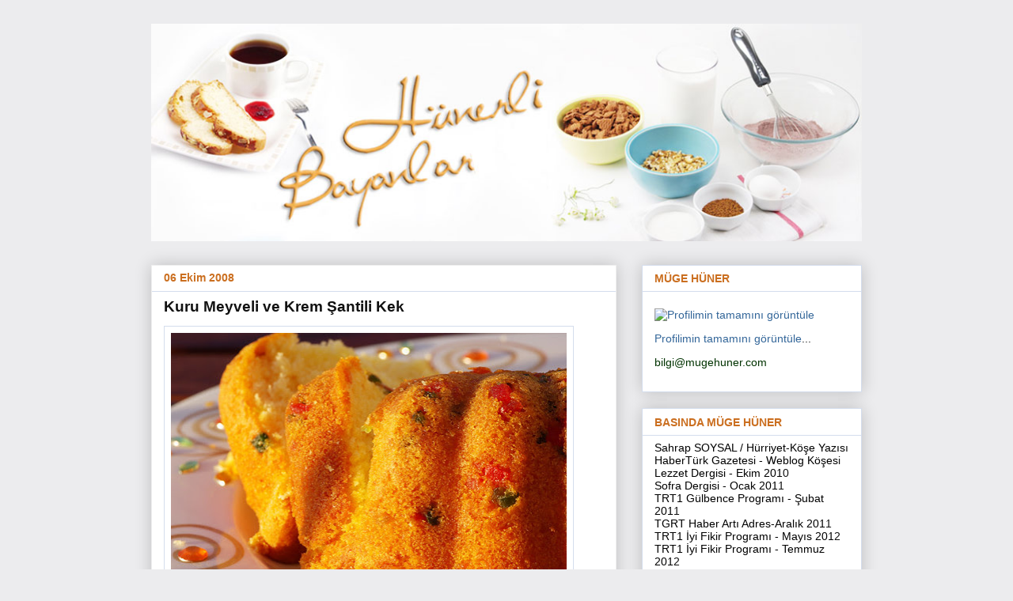

--- FILE ---
content_type: text/html; charset=UTF-8
request_url: https://hunerlibayanlar.blogspot.com/2008/10/meyveli-krem-antili-kek.html?showComment=1391929345724
body_size: 31039
content:
<!DOCTYPE html>
<html class='v2' dir='ltr' lang='tr'>
<head>
<link href='https://www.blogger.com/static/v1/widgets/4128112664-css_bundle_v2.css' rel='stylesheet' type='text/css'/>
<meta content='width=1100' name='viewport'/>
<meta content='text/html; charset=UTF-8' http-equiv='Content-Type'/>
<meta content='blogger' name='generator'/>
<link href='https://hunerlibayanlar.blogspot.com/favicon.ico' rel='icon' type='image/x-icon'/>
<link href='http://hunerlibayanlar.blogspot.com/2008/10/meyveli-krem-antili-kek.html' rel='canonical'/>
<link rel="alternate" type="application/atom+xml" title="*.Hünerli Bayanlar.* - Atom" href="https://hunerlibayanlar.blogspot.com/feeds/posts/default" />
<link rel="alternate" type="application/rss+xml" title="*.Hünerli Bayanlar.* - RSS" href="https://hunerlibayanlar.blogspot.com/feeds/posts/default?alt=rss" />
<link rel="service.post" type="application/atom+xml" title="*.Hünerli Bayanlar.* - Atom" href="https://www.blogger.com/feeds/861874002014943592/posts/default" />

<link rel="alternate" type="application/atom+xml" title="*.Hünerli Bayanlar.* - Atom" href="https://hunerlibayanlar.blogspot.com/feeds/2486553634577451137/comments/default" />
<!--Can't find substitution for tag [blog.ieCssRetrofitLinks]-->
<link href='http://farm4.static.flickr.com/3349/3344121734_81aa564f64.jpg' rel='image_src'/>
<meta content='http://hunerlibayanlar.blogspot.com/2008/10/meyveli-krem-antili-kek.html' property='og:url'/>
<meta content='Kuru Meyveli ve Krem Şantili Kek' property='og:title'/>
<meta content='BAYRAM TATİLİNDEN HABERLER:) Evet... Ramazan ayı çabucak geçti. Bayram ise şıp diye :) Artık, mutfağa girip değişik güzel lezzetler denememe...' property='og:description'/>
<meta content='https://lh3.googleusercontent.com/blogger_img_proxy/AEn0k_uV4uCAN1350SwtUkh5-hlnQs4r3lKIDXVIklGo9sKumzXRz8jKZQZqJ5Ay8PhTbZzhdbncFEWb8tC-heiHI5SRKVrVejBkfMhGCqRMATz3-SiEfRnbNmpyC-9nBWi4oN8=w1200-h630-p-k-no-nu' property='og:image'/>
<title>*.Hünerli Bayanlar.*: Kuru Meyveli ve Krem Şantili Kek</title>
<style id='page-skin-1' type='text/css'><!--
/*
-----------------------------------------------
Blogger Template Style
Name:     Awesome Inc.
Designer: Tina Chen
URL:      tinachen.org
----------------------------------------------- */
/* Variable definitions
====================
<Variable name="keycolor" description="Main Color" type="color" default="#ffffff"/>
<Group description="Page" selector="body">
<Variable name="body.font" description="Font" type="font"
default="normal normal 13px Arial, Tahoma, Helvetica, FreeSans, sans-serif"/>
<Variable name="body.background.color" description="Background Color" type="color" default="#000000"/>
<Variable name="body.text.color" description="Text Color" type="color" default="#ffffff"/>
</Group>
<Group description="Links" selector=".main-inner">
<Variable name="link.color" description="Link Color" type="color" default="#888888"/>
<Variable name="link.visited.color" description="Visited Color" type="color" default="#444444"/>
<Variable name="link.hover.color" description="Hover Color" type="color" default="#cccccc"/>
</Group>
<Group description="Blog Title" selector=".header h1">
<Variable name="header.font" description="Title Font" type="font"
default="normal bold 40px Arial, Tahoma, Helvetica, FreeSans, sans-serif"/>
<Variable name="header.text.color" description="Title Color" type="color" default="#111111" />
<Variable name="header.background.color" description="Header Background" type="color" default="transparent" />
</Group>
<Group description="Blog Description" selector=".header .description">
<Variable name="description.font" description="Font" type="font"
default="normal normal 14px Arial, Tahoma, Helvetica, FreeSans, sans-serif"/>
<Variable name="description.text.color" description="Text Color" type="color"
default="#111111" />
</Group>
<Group description="Tabs Text" selector=".tabs-inner .widget li a">
<Variable name="tabs.font" description="Font" type="font"
default="normal bold 14px Arial, Tahoma, Helvetica, FreeSans, sans-serif"/>
<Variable name="tabs.text.color" description="Text Color" type="color" default="#111111"/>
<Variable name="tabs.selected.text.color" description="Selected Color" type="color" default="#222222"/>
</Group>
<Group description="Tabs Background" selector=".tabs-outer .PageList">
<Variable name="tabs.background.color" description="Background Color" type="color" default="#141414"/>
<Variable name="tabs.selected.background.color" description="Selected Color" type="color" default="#444444"/>
<Variable name="tabs.border.color" description="Border Color" type="color" default="#d4dded"/>
</Group>
<Group description="Date Header" selector=".main-inner .widget h2.date-header, .main-inner .widget h2.date-header span">
<Variable name="date.font" description="Font" type="font"
default="normal normal 14px Arial, Tahoma, Helvetica, FreeSans, sans-serif"/>
<Variable name="date.text.color" description="Text Color" type="color" default="#666666"/>
<Variable name="date.border.color" description="Border Color" type="color" default="#d4dded"/>
</Group>
<Group description="Post Title" selector="h3.post-title, h4, h3.post-title a">
<Variable name="post.title.font" description="Font" type="font"
default="normal bold 22px Arial, Tahoma, Helvetica, FreeSans, sans-serif"/>
<Variable name="post.title.text.color" description="Text Color" type="color" default="#111111"/>
</Group>
<Group description="Post Background" selector=".post">
<Variable name="post.background.color" description="Background Color" type="color" default="#ffffff" />
<Variable name="post.border.color" description="Border Color" type="color" default="#d4dded" />
<Variable name="post.border.bevel.color" description="Bevel Color" type="color" default="#d4dded"/>
</Group>
<Group description="Gadget Title" selector="h2">
<Variable name="widget.title.font" description="Font" type="font"
default="normal bold 14px Arial, Tahoma, Helvetica, FreeSans, sans-serif"/>
<Variable name="widget.title.text.color" description="Text Color" type="color" default="#111111"/>
</Group>
<Group description="Gadget Text" selector=".sidebar .widget">
<Variable name="widget.font" description="Font" type="font"
default="normal normal 14px Arial, Tahoma, Helvetica, FreeSans, sans-serif"/>
<Variable name="widget.text.color" description="Text Color" type="color" default="#111111"/>
<Variable name="widget.alternate.text.color" description="Alternate Color" type="color" default="#666666"/>
</Group>
<Group description="Gadget Links" selector=".sidebar .widget">
<Variable name="widget.link.color" description="Link Color" type="color" default="#336699"/>
<Variable name="widget.link.visited.color" description="Visited Color" type="color" default="#336699"/>
<Variable name="widget.link.hover.color" description="Hover Color" type="color" default="#996633"/>
</Group>
<Group description="Gadget Background" selector=".sidebar .widget">
<Variable name="widget.background.color" description="Background Color" type="color" default="#141414"/>
<Variable name="widget.border.color" description="Border Color" type="color" default="#222222"/>
<Variable name="widget.border.bevel.color" description="Bevel Color" type="color" default="#000000"/>
</Group>
<Group description="Sidebar Background" selector=".column-left-inner .column-right-inner">
<Variable name="widget.outer.background.color" description="Background Color" type="color" default="transparent" />
</Group>
<Group description="Images" selector=".main-inner">
<Variable name="image.background.color" description="Background Color" type="color" default="transparent"/>
<Variable name="image.border.color" description="Border Color" type="color" default="transparent"/>
</Group>
<Group description="Feed" selector=".blog-feeds">
<Variable name="feed.text.color" description="Text Color" type="color" default="#111111"/>
</Group>
<Group description="Feed Links" selector=".blog-feeds">
<Variable name="feed.link.color" description="Link Color" type="color" default="#336699"/>
<Variable name="feed.link.visited.color" description="Visited Color" type="color" default="#336699"/>
<Variable name="feed.link.hover.color" description="Hover Color" type="color" default="#996633"/>
</Group>
<Group description="Pager" selector=".blog-pager">
<Variable name="pager.background.color" description="Background Color" type="color" default="#ffffff" />
</Group>
<Group description="Footer" selector=".footer-outer">
<Variable name="footer.background.color" description="Background Color" type="color" default="#ffffff" />
<Variable name="footer.text.color" description="Text Color" type="color" default="#111111" />
</Group>
<Variable name="title.shadow.spread" description="Title Shadow" type="length" default="-1px"/>
<Variable name="body.background" description="Body Background" type="background"
color="#ececee"
default="$(color) none repeat scroll top left"/>
<Variable name="body.background.gradient.cap" description="Body Gradient Cap" type="url"
default="none"/>
<Variable name="tabs.background.gradient" description="Tabs Background Gradient" type="url"
default="none"/>
<Variable name="header.background.gradient" description="Header Background Gradient" type="url" default="none" />
<Variable name="header.padding.top" description="Header Top Padding" type="length" default="22px" />
<Variable name="header.margin.top" description="Header Top Margin" type="length" default="0" />
<Variable name="header.margin.bottom" description="Header Bottom Margin" type="length" default="0" />
<Variable name="widget.padding.top" description="Widget Padding Top" type="length" default="8px" />
<Variable name="widget.padding.side" description="Widget Padding Side" type="length" default="15px" />
<Variable name="widget.outer.margin.top" description="Widget Top Margin" type="length" default="0" />
<Variable name="widget.outer.background.gradient" description="Gradient" type="url" default="none" />
<Variable name="widget.border.radius" description="Gadget Border Radius" type="length" default="0" />
<Variable name="outer.shadow.spread" description="Outer Shadow Size" type="length" default="0" />
<Variable name="date.header.border.radius.top" description="Date Header Border Radius Top" type="length" default="0" />
<Variable name="date.header.position" description="Date Header Position" type="length" default="15px" />
<Variable name="date.space" description="Date Space" type="length" default="30px" />
<Variable name="date.position" description="Date Float" type="string" default="static" />
<Variable name="date.padding.bottom" description="Date Padding Bottom" type="length" default="0" />
<Variable name="date.border.size" description="Date Border Size" type="length" default="0" />
<Variable name="date.background" description="Date Background" type="background" color="transparent"
default="$(color) none no-repeat scroll top left" />
<Variable name="date.first.border.radius.top" description="Date First top radius" type="length" default="0" />
<Variable name="date.last.space.bottom" description="Date Last Space Bottom" type="length"
default="20px" />
<Variable name="date.last.border.radius.bottom" description="Date Last bottom radius" type="length" default="0" />
<Variable name="post.first.padding.top" description="First Post Padding Top" type="length" default="0" />
<Variable name="image.shadow.spread" description="Image Shadow Size" type="length" default="0"/>
<Variable name="image.border.radius" description="Image Border Radius" type="length" default="0"/>
<Variable name="separator.outdent" description="Separator Outdent" type="length" default="15px" />
<Variable name="title.separator.border.size" description="Widget Title Border Size" type="length" default="1px" />
<Variable name="list.separator.border.size" description="List Separator Border Size" type="length" default="1px" />
<Variable name="shadow.spread" description="Shadow Size" type="length" default="0"/>
<Variable name="startSide" description="Side where text starts in blog language" type="automatic" default="left"/>
<Variable name="endSide" description="Side where text ends in blog language" type="automatic" default="right"/>
<Variable name="date.side" description="Side where date header is placed" type="string" default="right"/>
<Variable name="pager.border.radius.top" description="Pager Border Top Radius" type="length" default="0" />
<Variable name="pager.space.top" description="Pager Top Space" type="length" default="1em" />
<Variable name="footer.background.gradient" description="Background Gradient" type="url" default="none" />
*/
/* Content
----------------------------------------------- */
body {
font: normal normal 13px 'Trebuchet MS', Trebuchet, sans-serif;
color: #111111;
background: #ececee none repeat scroll top left;
}
html body .content-outer {
min-width: 0;
max-width: 100%;
width: 100%;
}
/* navbarı gizliyoruz */
#navbar-iframe{opacity:0.0;filter:alpha(Opacity=0)}
#navbar-iframe:hover{opacity:1.0;filter:alpha(Opacity=100, FinishedOpacity=100)}
a:link {
text-decoration: none;
color: #336699;
}
a:visited {
text-decoration: none;
color: #336699;
}
a:hover {
text-decoration: underline;
color: #996633;
}
.body-fauxcolumn-outer .cap-top {
position: absolute;
z-index: 1;
height: 276px;
width: 100%;
background: transparent none repeat-x scroll top left;
_background-image: none;
}
/* Columns
----------------------------------------------- */
.content-inner {
padding: 0;
}
.header-inner .section {
margin: 0 16px;
}
.tabs-inner .section {
margin: 0 16px;
}
.main-inner {
padding-top: 30px;
}
.main-inner .column-center-inner,
.main-inner .column-left-inner,
.main-inner .column-right-inner {
padding: 0 5px;
}
*+html body .main-inner .column-center-inner {
margin-top: -30px;
}
#layout .main-inner .column-center-inner {
margin-top: 0;
}
/* Header
----------------------------------------------- */
.header-outer {
margin: 0 0 0 0;
background: transparent none repeat scroll 0 0;
}
.Header h1 {
font: normal bold 40px 'Trebuchet MS', Trebuchet, sans-serif;
color: #111111;
text-shadow: 0 0 -1px #000000;
}
.Header h1 a {
color: #111111;
}
.Header .description {
font: normal normal 14px 'Trebuchet MS', Trebuchet, sans-serif;
color: #111111;
}
.header-inner .Header .titlewrapper,
.header-inner .Header .descriptionwrapper {
padding-left: 0;
padding-right: 0;
margin-bottom: 0;
}
.header-inner .Header .titlewrapper {
padding-top: 22px;
}
/* Tabs
----------------------------------------------- */
.tabs-outer {
overflow: hidden;
position: relative;
background: #eeeeee url(//www.blogblog.com/1kt/awesomeinc/tabs_gradient_light.png) repeat scroll 0 0;
}
#layout .tabs-outer {
overflow: visible;
}
.tabs-cap-top, .tabs-cap-bottom {
position: absolute;
width: 100%;
border-top: 1px solid #999999;
}
.tabs-cap-bottom {
bottom: 0;
}
.tabs-inner .widget li a {
display: inline-block;
margin: 0;
padding: .6em 1.5em;
font: normal bold 14px 'Trebuchet MS', Trebuchet, sans-serif;
color: #222222;
border-top: 1px solid #999999;
border-bottom: 1px solid #999999;
border-left: 1px solid #999999;
}
.tabs-inner .widget li:last-child a {
border-right: 1px solid #999999;
}
.tabs-inner .widget li.selected a, .tabs-inner .widget li a:hover {
background: #666666 url(//www.blogblog.com/1kt/awesomeinc/tabs_gradient_light.png) repeat-x scroll 0 -100px;
color: #ffffff;
}
/* Headings
----------------------------------------------- */
h2 {
font: normal bold 14px 'Trebuchet MS', Trebuchet, sans-serif;
color: #cb6f20;
}
/* Widgets
----------------------------------------------- */
.main-inner .section {
margin: 0 27px;
padding: 0;
}
.main-inner .column-left-outer,
.main-inner .column-right-outer {
margin-top: 0;
}
#layout .main-inner .column-left-outer,
#layout .main-inner .column-right-outer {
margin-top: 0;
}
.main-inner .column-left-inner,
.main-inner .column-right-inner {
background: transparent none repeat 0 0;
-moz-box-shadow: 0 0 0 rgba(0, 0, 0, .2);
-webkit-box-shadow: 0 0 0 rgba(0, 0, 0, .2);
-goog-ms-box-shadow: 0 0 0 rgba(0, 0, 0, .2);
box-shadow: 0 0 0 rgba(0, 0, 0, .2);
-moz-border-radius: 0;
-webkit-border-radius: 0;
-goog-ms-border-radius: 0;
border-radius: 0;
}
#layout .main-inner .column-left-inner,
#layout .main-inner .column-right-inner {
margin-top: 0;
}
.sidebar .widget {
font: normal normal 14px 'Trebuchet MS', Trebuchet, sans-serif;
color: #111111;
}
.sidebar .widget a:link {
color: #336699;
}
.sidebar .widget a:visited {
color: #336699;
}
.sidebar .widget a:hover {
color: #996633;
}
.sidebar .widget h2 {
text-shadow: 0 0 -1px #000000;
}
.main-inner .widget {
background-color: #ffffff;
border: 1px solid #d4dded;
padding: 0 15px 15px;
margin: 20px -16px;
-moz-box-shadow: 0 0 20px rgba(0, 0, 0, .2);
-webkit-box-shadow: 0 0 20px rgba(0, 0, 0, .2);
-goog-ms-box-shadow: 0 0 20px rgba(0, 0, 0, .2);
box-shadow: 0 0 20px rgba(0, 0, 0, .2);
-moz-border-radius: 0;
-webkit-border-radius: 0;
-goog-ms-border-radius: 0;
border-radius: 0;
}
.main-inner .widget h2 {
margin: 0 -15px;
padding: .6em 15px .5em;
border-bottom: 1px solid transparent;
}
.footer-inner .widget h2 {
padding: 0 0 .4em;
border-bottom: 1px solid transparent;
}
.main-inner .widget h2 + div, .footer-inner .widget h2 + div {
border-top: 1px solid #d4dded;
padding-top: 8px;
}
.main-inner .widget .widget-content {
margin: 0 -15px;
padding: 7px 15px 0;
}
.main-inner .widget ul, .main-inner .widget #ArchiveList ul.flat {
margin: -8px -15px 0;
padding: 0;
list-style: none;
}
.main-inner .widget #ArchiveList {
margin: -8px 0 0;
}
.main-inner .widget ul li, .main-inner .widget #ArchiveList ul.flat li {
padding: .5em 15px;
text-indent: 0;
color: #666666;
border-top: 1px solid #d4dded;
border-bottom: 1px solid transparent;
}
.main-inner .widget #ArchiveList ul li {
padding-top: .25em;
padding-bottom: .25em;
}
.main-inner .widget ul li:first-child, .main-inner .widget #ArchiveList ul.flat li:first-child {
border-top: none;
}
.main-inner .widget ul li:last-child, .main-inner .widget #ArchiveList ul.flat li:last-child {
border-bottom: none;
}
.post-body {
position: relative;
}
.post img {
border: 1px solid ;
}
.main-inner .widget .post-body ul {
padding: 0 2.5em;
margin: .5em 0;
list-style: disc;
}
.main-inner .widget .post-body ul li {
padding: 0.25em 0;
margin-bottom: .25em;
color: #111111;
border: none;
}
.footer-inner .widget ul {
padding: 0;
list-style: none;
}
.widget .zippy {
color: #666666;
}
/* Posts
----------------------------------------------- */
body .main-inner .Blog {
padding: 0;
margin-bottom: 1em;
background-color: transparent;
border: none;
-moz-box-shadow: 0 0 0 rgba(0, 0, 0, 0);
-webkit-box-shadow: 0 0 0 rgba(0, 0, 0, 0);
-goog-ms-box-shadow: 0 0 0 rgba(0, 0, 0, 0);
box-shadow: 0 0 0 rgba(0, 0, 0, 0);
}
.main-inner .section:last-child .Blog:last-child {
padding: 0;
margin-bottom: 1em;
}
.main-inner .widget h2.date-header {
margin: 0 -15px 1px;
padding: 0 0 0 0;
font: normal bold 14px 'Trebuchet MS', Trebuchet, sans-serif;
color: #cb6f20;
background: transparent none no-repeat scroll top left;
border-top: 0 solid #ffffff;
border-bottom: 1px solid transparent;
-moz-border-radius-topleft: 0;
-moz-border-radius-topright: 0;
-webkit-border-top-left-radius: 0;
-webkit-border-top-right-radius: 0;
border-top-left-radius: 0;
border-top-right-radius: 0;
position: static;
bottom: 100%;
right: 15px;
text-shadow: 0 0 -1px #000000;
}
.main-inner .widget h2.date-header span {
font: normal bold 14px 'Trebuchet MS', Trebuchet, sans-serif;
display: block;
padding: .5em 15px;
border-left: 0 solid #ffffff;
border-right: 0 solid #ffffff;
}
.date-outer {
position: relative;
margin: 30px 0 20px;
padding: 0 15px;
background-color: #ffffff;
border: 1px solid #eeeeee;
-moz-box-shadow: 0 0 20px rgba(0, 0, 0, .2);
-webkit-box-shadow: 0 0 20px rgba(0, 0, 0, .2);
-goog-ms-box-shadow: 0 0 20px rgba(0, 0, 0, .2);
box-shadow: 0 0 20px rgba(0, 0, 0, .2);
-moz-border-radius: 0;
-webkit-border-radius: 0;
-goog-ms-border-radius: 0;
border-radius: 0;
}
.date-outer:first-child {
margin-top: 0;
}
.date-outer:last-child {
margin-bottom: 20px;
-moz-border-radius-bottomleft: 0;
-moz-border-radius-bottomright: 0;
-webkit-border-bottom-left-radius: 0;
-webkit-border-bottom-right-radius: 0;
-goog-ms-border-bottom-left-radius: 0;
-goog-ms-border-bottom-right-radius: 0;
border-bottom-left-radius: 0;
border-bottom-right-radius: 0;
}
.date-posts {
margin: 0 -15px;
padding: 0 15px;
clear: both;
}
.post-outer, .inline-ad {
border-top: 1px solid #d4dded;
margin: 0 -15px;
padding: 15px 15px;
}
.post-outer {
padding-bottom: 10px;
}
.post-outer:first-child {
padding-top: 0;
border-top: none;
}
.post-outer:last-child, .inline-ad:last-child {
border-bottom: none;
}
.post-body {
position: relative;
}
.post img {
border: 1px solid ;
}
.post-body img {
padding: 8px;
background: transparent;
border: 1px solid #d4dded;  /*transparent; */
-moz-box-shadow: 0 0 0 rgba(0, 0, 0, .2);
-webkit-box-shadow: 0 0 0 rgba(0, 0, 0, .2);
box-shadow: 0 0 0 rgba(0, 0, 0, .2);
-moz-border-radius: 0;
-webkit-border-radius: 0;
border-radius: 0;
}
h3.post-title, h4 {
font: normal bold 19px 'Trebuchet MS', Trebuchet, sans-serif;
color: #111111;
}
h3.post-title a {
font: normal bold 19px 'Trebuchet MS', Trebuchet, sans-serif;
color: #111111;
}
h3.post-title a:hover {
color: #996633;
text-decoration: underline;
}
.post-header {
margin: 0 0 1em;
}
.post-body {
line-height: 1.4;
}
.post-outer h2 {
color: #111111;
}
.post-footer {
margin: 1.5em 0 0;
}
#blog-pager {
padding: 15px;
font-size: 120%;
background-color: #ffffff;
border: 1px solid #d4dded;
-moz-box-shadow: 0 0 20px rgba(0, 0, 0, .2);
-webkit-box-shadow: 0 0 20px rgba(0, 0, 0, .2);
-goog-ms-box-shadow: 0 0 20px rgba(0, 0, 0, .2);
box-shadow: 0 0 20px rgba(0, 0, 0, .2);
-moz-border-radius: 0;
-webkit-border-radius: 0;
-goog-ms-border-radius: 0;
border-radius: 0;
-moz-border-radius-topleft: 0;
-moz-border-radius-topright: 0;
-webkit-border-top-left-radius: 0;
-webkit-border-top-right-radius: 0;
-goog-ms-border-top-left-radius: 0;
-goog-ms-border-top-right-radius: 0;
border-top-left-radius: 0;
border-top-right-radius-topright: 0;
margin-top: 1em;
}
.blog-feeds, .post-feeds {
margin: 1em 0;
text-align: center;
color: #111111;
}
.blog-feeds a, .post-feeds a {
color: #336699;
}
.blog-feeds a:visited, .post-feeds a:visited {
color: #336699;
}
.blog-feeds a:hover, .post-feeds a:hover {
color: #996633;
}
.post-outer .comments {
margin-top: 2em;
}
/* Footer
----------------------------------------------- */
.footer-outer {
margin: -20px 0 -1px;
padding: 20px 0 0;
color: #111111;
overflow: hidden;
}
.footer-fauxborder-left {
border-top: 1px solid #d4dded;
background: #ffffff none repeat scroll 0 0;
-moz-box-shadow: 0 0 20px rgba(0, 0, 0, .2);
-webkit-box-shadow: 0 0 20px rgba(0, 0, 0, .2);
-goog-ms-box-shadow: 0 0 20px rgba(0, 0, 0, .2);
box-shadow: 0 0 20px rgba(0, 0, 0, .2);
margin: 0 -20px;
}
/* Mobile
----------------------------------------------- */
*+html body.mobile .main-inner .column-center-inner {
margin-top: 0;
}
.mobile .main-inner {
padding-top: 0;
}
.mobile .main-inner .widget {
padding: 0 0 15px;
}
.mobile .main-inner .widget h2 + div,
.mobile .footer-inner .widget h2 + div {
border-top: none;
padding-top: 0;
}
.mobile .footer-inner .widget h2 {
padding: 0.5em 0;
border-bottom: none;
}
.mobile .main-inner .widget .widget-content {
margin: 0;
padding: 7px 0 0;
}
.mobile .main-inner .widget ul,
.mobile .main-inner .widget #ArchiveList ul.flat {
margin: 0 -15px 0;
}
.mobile .main-inner .widget h2.date-header {
right: 0;
}
.mobile .date-header span {
padding: 0.4em 0;
}
.mobile .date-outer:first-child {
margin-bottom: 0;
border: 1px solid #eeeeee;
-moz-border-radius-topleft: 0;
-moz-border-radius-topright: 0;
-webkit-border-top-left-radius: 0;
-webkit-border-top-right-radius: 0;
-goog-ms-border-top-left-radius: 0;
-goog-ms-border-top-right-radius: 0;
border-top-left-radius: 0;
border-top-right-radius: 0;
}
.mobile .date-outer {
border-color: #eeeeee;
border-width: 0 1px 1px;
}
.mobile .date-outer:last-child {
margin-bottom: 0;
}
.mobile .main-inner {
padding: 20px 10px;
}
.mobile .header-inner .section {
margin: 0;
}
.mobile .post-outer, .mobile .inline-ad {
padding: 5px 0;
}
.mobile .tabs-inner .section {
margin: 0 10px;
}
.mobile .main-inner .section {
margin: 0;
}
.mobile .main-inner .widget h2 {
margin: 0;
padding: 0;
}
.mobile .main-inner .widget h2.date-header span {
padding: 0;
}
.mobile .main-inner .widget .widget-content {
margin: 0;
padding: 7px 0 0;
}
.mobile .main-inner .column-center-inner,
.mobile .main-inner .column-left-inner,
.mobile .main-inner .column-right-inner {
padding: 0;
}
.mobile .main-inner .column-left-inner,
.mobile .main-inner .column-right-inner {
background: transparent none repeat 0 0;
-moz-box-shadow: none;
-webkit-box-shadow: none;
-goog-ms-box-shadow: none;
box-shadow: none;
}
.mobile .date-posts {
margin: 0;
padding: 0;
}
.mobile .footer-fauxborder-left {
margin: 0;
}
.mobile .main-inner .section:last-child .Blog:last-child {
margin-bottom: 0;
}
.mobile .mobile-link-button {
background: #666666 url(//www.blogblog.com/1kt/awesomeinc/tabs_gradient_light.png) repeat-x scroll 0 -100px;
}
.mobile-link-button a:link, .mobile-link-button a:visited {
color: #ffffff;
}

--></style>
<style id='template-skin-1' type='text/css'><!--
body {
min-width: 930px;
}
.content-outer, .content-fauxcolumn-outer, .region-inner {
min-width: 930px;
max-width: 930px;
_width: 930px;
}
.main-inner .columns {
padding-left: 0;
padding-right: 310px;
}
.main-inner .fauxcolumn-center-outer {
left: 0;
right: 310px;
/* IE6 does not respect left and right together */
_width: expression(this.parentNode.offsetWidth -
parseInt("0") -
parseInt("310px") + 'px');
}
.main-inner .fauxcolumn-left-outer {
width: 0;
}
.main-inner .fauxcolumn-right-outer {
width: 310px;
}
.main-inner .column-left-outer {
width: 0;
right: 100%;
margin-left: -0;
}
.main-inner .column-right-outer {
width: 310px;
margin-right: -310px;
}
#layout {
min-width: 0;
}
#layout .content-outer {
min-width: 0;
width: 800px;
}
#layout .region-inner {
min-width: 0;
width: auto;
}
body#layout div.add_widget {
padding: 8px;
}
body#layout div.add_widget a {
margin-left: 32px;
}
--></style>
<link href='https://www.blogger.com/dyn-css/authorization.css?targetBlogID=861874002014943592&amp;zx=7eedc09d-c57f-422c-a2ae-4f82802c0345' media='none' onload='if(media!=&#39;all&#39;)media=&#39;all&#39;' rel='stylesheet'/><noscript><link href='https://www.blogger.com/dyn-css/authorization.css?targetBlogID=861874002014943592&amp;zx=7eedc09d-c57f-422c-a2ae-4f82802c0345' rel='stylesheet'/></noscript>
<meta name='google-adsense-platform-account' content='ca-host-pub-1556223355139109'/>
<meta name='google-adsense-platform-domain' content='blogspot.com'/>

</head>
<body class='loading'>
<div class='navbar section' id='navbar' name='Navbar'><div class='widget Navbar' data-version='1' id='Navbar1'><script type="text/javascript">
    function setAttributeOnload(object, attribute, val) {
      if(window.addEventListener) {
        window.addEventListener('load',
          function(){ object[attribute] = val; }, false);
      } else {
        window.attachEvent('onload', function(){ object[attribute] = val; });
      }
    }
  </script>
<div id="navbar-iframe-container"></div>
<script type="text/javascript" src="https://apis.google.com/js/platform.js"></script>
<script type="text/javascript">
      gapi.load("gapi.iframes:gapi.iframes.style.bubble", function() {
        if (gapi.iframes && gapi.iframes.getContext) {
          gapi.iframes.getContext().openChild({
              url: 'https://www.blogger.com/navbar/861874002014943592?po\x3d2486553634577451137\x26origin\x3dhttps://hunerlibayanlar.blogspot.com',
              where: document.getElementById("navbar-iframe-container"),
              id: "navbar-iframe"
          });
        }
      });
    </script><script type="text/javascript">
(function() {
var script = document.createElement('script');
script.type = 'text/javascript';
script.src = '//pagead2.googlesyndication.com/pagead/js/google_top_exp.js';
var head = document.getElementsByTagName('head')[0];
if (head) {
head.appendChild(script);
}})();
</script>
</div></div>
<div class='body-fauxcolumns'>
<div class='fauxcolumn-outer body-fauxcolumn-outer'>
<div class='cap-top'>
<div class='cap-left'></div>
<div class='cap-right'></div>
</div>
<div class='fauxborder-left'>
<div class='fauxborder-right'></div>
<div class='fauxcolumn-inner'>
</div>
</div>
<div class='cap-bottom'>
<div class='cap-left'></div>
<div class='cap-right'></div>
</div>
</div>
</div>
<div class='content'>
<div class='content-fauxcolumns'>
<div class='fauxcolumn-outer content-fauxcolumn-outer'>
<div class='cap-top'>
<div class='cap-left'></div>
<div class='cap-right'></div>
</div>
<div class='fauxborder-left'>
<div class='fauxborder-right'></div>
<div class='fauxcolumn-inner'>
</div>
</div>
<div class='cap-bottom'>
<div class='cap-left'></div>
<div class='cap-right'></div>
</div>
</div>
</div>
<div class='content-outer'>
<div class='content-cap-top cap-top'>
<div class='cap-left'></div>
<div class='cap-right'></div>
</div>
<div class='fauxborder-left content-fauxborder-left'>
<div class='fauxborder-right content-fauxborder-right'></div>
<div class='content-inner'>
<header>
<div class='header-outer'>
<div class='header-cap-top cap-top'>
<div class='cap-left'></div>
<div class='cap-right'></div>
</div>
<div class='fauxborder-left header-fauxborder-left'>
<div class='fauxborder-right header-fauxborder-right'></div>
<div class='region-inner header-inner'>
<div class='header section' id='header' name='Başlık'><div class='widget Header' data-version='1' id='Header1'>
<div id='header-inner'>
<a href='https://hunerlibayanlar.blogspot.com/' style='display: block'>
<img alt='*.Hünerli Bayanlar.*' height='275px; ' id='Header1_headerimg' src='https://blogger.googleusercontent.com/img/b/R29vZ2xl/AVvXsEi6HKRx9R7MfT0f57DSPIqoNIHHqbybCVTjj843bNrCOMie7B0Fh6gIT03qpsr-DqBR-wVOtbltfZHPH88Cb1XUNlI0y0Oarb4w2Ylywf1GQ43fJEcGNGzzsjZxOT9KwWpNr-vhMbLXR4U/' style='display: block' width='898px; '/>
</a>
</div>
</div></div>
</div>
</div>
<div class='header-cap-bottom cap-bottom'>
<div class='cap-left'></div>
<div class='cap-right'></div>
</div>
</div>
</header>
<div class='tabs-outer'>
<div class='tabs-cap-top cap-top'>
<div class='cap-left'></div>
<div class='cap-right'></div>
</div>
<div class='fauxborder-left tabs-fauxborder-left'>
<div class='fauxborder-right tabs-fauxborder-right'></div>
<div class='region-inner tabs-inner'>
<div class='tabs no-items section' id='crosscol' name='Çapraz Sütun'></div>
<div class='tabs no-items section' id='crosscol-overflow' name='Cross-Column 2'></div>
</div>
</div>
<div class='tabs-cap-bottom cap-bottom'>
<div class='cap-left'></div>
<div class='cap-right'></div>
</div>
</div>
<div class='main-outer'>
<div class='main-cap-top cap-top'>
<div class='cap-left'></div>
<div class='cap-right'></div>
</div>
<div class='fauxborder-left main-fauxborder-left'>
<div class='fauxborder-right main-fauxborder-right'></div>
<div class='region-inner main-inner'>
<div class='columns fauxcolumns'>
<div class='fauxcolumn-outer fauxcolumn-center-outer'>
<div class='cap-top'>
<div class='cap-left'></div>
<div class='cap-right'></div>
</div>
<div class='fauxborder-left'>
<div class='fauxborder-right'></div>
<div class='fauxcolumn-inner'>
</div>
</div>
<div class='cap-bottom'>
<div class='cap-left'></div>
<div class='cap-right'></div>
</div>
</div>
<div class='fauxcolumn-outer fauxcolumn-left-outer'>
<div class='cap-top'>
<div class='cap-left'></div>
<div class='cap-right'></div>
</div>
<div class='fauxborder-left'>
<div class='fauxborder-right'></div>
<div class='fauxcolumn-inner'>
</div>
</div>
<div class='cap-bottom'>
<div class='cap-left'></div>
<div class='cap-right'></div>
</div>
</div>
<div class='fauxcolumn-outer fauxcolumn-right-outer'>
<div class='cap-top'>
<div class='cap-left'></div>
<div class='cap-right'></div>
</div>
<div class='fauxborder-left'>
<div class='fauxborder-right'></div>
<div class='fauxcolumn-inner'>
</div>
</div>
<div class='cap-bottom'>
<div class='cap-left'></div>
<div class='cap-right'></div>
</div>
</div>
<!-- corrects IE6 width calculation -->
<div class='columns-inner'>
<div class='column-center-outer'>
<div class='column-center-inner'>
<div class='main section' id='main' name='Ana'><div class='widget Blog' data-version='1' id='Blog1'>
<div class='blog-posts hfeed'>

          <div class="date-outer">
        
<h2 class='date-header'><span>06 Ekim 2008</span></h2>

          <div class="date-posts">
        
<div class='post-outer'>
<div class='post hentry'>
<a name='2486553634577451137'></a>
<h3 class='post-title entry-title'>
Kuru Meyveli ve Krem Şantili Kek
</h3>
<div class='post-header'>
<div class='post-header-line-1'><span class='post-icons'>
<span class='item-control blog-admin pid-1350057951'>
<a href='https://www.blogger.com/post-edit.g?blogID=861874002014943592&postID=2486553634577451137&from=pencil' title='Kaydı Düzenle'>
<img alt='' class='icon-action' height='18' src='https://resources.blogblog.com/img/icon18_edit_allbkg.gif' width='18'/>
</a>
</span>
</span>
</div>
</div>
<div class='post-body entry-content'>
<img alt="Krem şantili kek" height="349" href="https://blogger.googleusercontent.com/img/b/R29vZ2xl/AVvXsEgeJUuZrL6UGiXBUYT9b29j3_m4DhHHn2U6evJG-JvWDjjP4NyLU8op7XNlSWSGtI_kBs9sSHO4KdevxcO7jNSJ4-6ruTPlheGB1Ni19tBX0arYItp6Jb0baHMVQpvRrxCK7Re35PNPN8c/s1600-h/meyvelikek.jpg" src="https://lh3.googleusercontent.com/blogger_img_proxy/AEn0k_uV4uCAN1350SwtUkh5-hlnQs4r3lKIDXVIklGo9sKumzXRz8jKZQZqJ5Ay8PhTbZzhdbncFEWb8tC-heiHI5SRKVrVejBkfMhGCqRMATz3-SiEfRnbNmpyC-9nBWi4oN8=s0-d" width="500"><br /><br /><strong><span style="color:#33cc00;">BAYRAM TATİLİNDEN HABERLER:)</span></strong><br />Evet... Ramazan ayı çabucak geçti. Bayram ise şıp diye :) Artık, mutfağa girip değişik güzel lezzetler denememek için hiç bir bahanem kalmadı :)<br />"Efendim, yazın çok sıcak, mutfağa girilmiyor, bir menemen ile geçirdik koca yazı" veya "Ramazan da elim kolum kalkmıyor, bir davet olsa, çağırılsak, hazıra konsam" ve hatta "Bayram geliyor, ev yapımı hediyelikler yapmalıyım, çok işim var çok" :) şeklindeki bahanelerin hepsini geçtiğimiz günlerde tükettim ve bitti :)<br />Bayrama mutfakta ve oldukça yoğun girdim aslında; sipariş pasta ve kurabiyeler, kendi firmamızın özel müşterileri için hazırladığım logolu kurabiyeler ve annem ile kayınvalidemin misafirleri için truf, kakaolu kurabiye, meyveli kek ve un kurabiyesi hazırladım. Meyveli kek bu yazıda, un kurabiyesi ve siparişler başka bir yazı konusu olacak.<br />Bayramın üçüncü günü ise eşimin ailesi, amcaları ve şehir dışı misafirlerden oluşan 21 kişilik bir grup ağırladım :)<br />Fotoğraf karesine sığmayan :) upuzun soframızda; <a href="http://hunerlibayanlar.blogspot.com/2008/03/kfteli-orba.html">köfteli çorba </a>(bu kez 1 yemek kaşığı salça ekleyerek, kırmızı yaptım), fırında tavuk sote, <a href="http://hunerlibayanlar.blogspot.com/2007/07/sebzeli-pirin-pilav.html">pirinç pilavı</a>, <a href="http://hunerlibayanlar.blogspot.com/2008/04/zeytinyal-barbunya.html">zeytinyağlı barbunya</a>, <a href="http://hunerlibayanlar.blogspot.com/2007/07/4-farkl-salata-ve-mangal-keyfi.html">yoğurtlu havuç</a>, <a href="http://hunerlibayanlar.blogspot.com/2008/02/patates-salatas.html">patates salatası </a>ve <a href="http://hunerlibayanlar.blogspot.com/2008/04/haha-tohumlu-ekmek.html">sütlü ev ekmeği </a>vardı. Tatlı olarak da, <a href="http://hunerlibayanlar.blogspot.com/2008/06/am-ii-tatls.html">şam işi </a>ve çilek soslu sütlü irmik tatlısı.<br />Ayrıca kahve ile ikram etmek için, misket büyüklüğünde kakaolu kurabiyeler yaptım. Zahmetsiz ama iltifat toplayan bir ikram oldu :)<br />Bayram ziyaretleri ve mutfak çalışmalarımın dışında, genellikle evde zaman geçirdik, bol miktarda film izledik, oyun oynadık. Hep yapmak istediğim ama gözümde büyüyen, çekmeceleri düzenleme ve buzdolabı ile fırın arkası temizleme işleri de halloldu bu tatil de :)<br />Bayram çalışmalarından, meyveli kek ile konuyu bağlıyor ve daha uğraşmalı tarifler ile dönme sözü veriyorum :)<br /><br /><img align="center" alt="Krem şantili kek" height="373" src="https://lh3.googleusercontent.com/blogger_img_proxy/AEn0k_uHCVYGMDw6nugdRFTGrMrv7dOWoWHWhcHm2QjKeVah4t1qdUlU0uRH29_DTOYEg4oSHVrMesAKLh6KZu78krZfq_1MrBXlOeIBk3H44BJPj4L2Tbe4fhrSbkP_mVKTO7U=s0-d" width="500"><a href="https://blogger.googleusercontent.com/img/b/R29vZ2xl/AVvXsEgo3s2ePM2TkJfuQ7o21hpBkJXeqztZHifmetPdUb5XoCA1LrOVMA85aSqG-ksYNdNz2kjqVJfutXTxTuVRhShQm3uXK0gKV83R5_Mdw_IsKhW8Rd0EJ8dEuiezuxMEmQRld4IyCf2_P58/s1600-h/meyvelikek1.jpg"></a>  <p></p><p align="left">Krem şantili keki yapmaya başladığımdan beri normal kek yapamaz oldum, illa içine krem şanti girecek :) Bu kek için yumuşak kelimesi bile yetersiz, keserken inanılmaz dikkatli olmanız gerekiyor. Son zamanlarda en çok limonlu vişneli yapıyorum, içine 2 adet limon kabuğu rendesi ve 1 adet limonun suyunu ekleyip, üzerine de minik minik doğradığım vişneleri serpiyorum. Yumuşacık, nemli ve mayhoş bir kekiniz oluyor.</p><p align="left">Bayramda kayınvalidemin misafirleri için, kuru meyveli yaptım. Eşim çok beğenince dün tekrar yaptım. Kuru meyveleri içinde sadece renk olur düşüncesi ile eklemiştim ama meyvelerin tadı oldukça hissediliyordu aklınızda olsun.</p><p align="left">İlk yaptığımda, yağ olarak mısır özü kullandım, ikincisinde sızma zeytinyağ. Genel görüş, zeytinyağ tadının çok baskın olduğu ve mısır özü ile yapılanın daha güzel olduğu idi. Siz kendi damak tadınıza göre istediğiniz çeşidi kullanabilirsiniz.</p><p align="left">Keki hiç kakao eklemeden, kakaolu krem şanti kullanarak da yapabilirsiniz, nefis oluyor.</p><p align="left"><span style="color:#ff0000;">Malzemeler</span></p><ul><li>4 Adet Yumurta</li><li>1,5 Su Bardağı Şeker</li><li>1 Çay Bardağı Mısırözü Yağ</li><li>1 Paket Sade Krem Şanti</li><li>1 Su Bardağı Soğuk Süt <span style="font-size:85%;">(Krem şantiyi hazırlamak için)</span></li><li>1 Paket Kabartma Tozu</li><li>2,5 Su Bardağı Un</li><li>1 Su Bardağı Kuru Meyve Karışımı</li></ul><p><span style="color:#ff0000;">Yapılışı</span></p><ul><li>Yumurta aklarını cam kasede kar haline gelinceye kadar çırpın. Yarım su bardağı şekeri ekleyip, şeker eriyinceye kadar çırpın.</li><li>Yumurta sarılarını, bir su bardağı şeker ve 3 yemek kaşığı kaynar su ile, şeker eriyip karışımın rengi iyice açılıncaya kadar çırpın. Sıvı yağı ekleyerek biraz daha çırpın.</li><li>Ayrı bir kasede krem şantiyi, soğuk süt ile çırparak hazırlayın.</li><li>Yumurta sarıları, akları ve krem şantiyi, akları fazla söndürmeden tahta bir kaşık ile birbirine yedirin.</li><li>Undan 2 yemek kaşığı kadar ayırıp kuru meyveleri unlayın.</li><li>Un ve kabartma tozunu, birlikte sıvı karışımın üzerine eleyin.</li><li>Unlu meyveleride ekleyip, kaşıkla karıştırın.</li><li>Kek kalıbını katı yağ ile yağlayıp, un serpin. Karışımı dökün.</li><li>180 derecede önceden ısıtılmış fırında 45-50 dk. batırdığınız kürdan temiz çıkıncaya kadar pişirin.</li></ul><p><strong><span style="color:#ff6600;">Benzer Tarifler;</span></strong></p><p><strong><span style="color:#ff6600;">&amp;</span></strong> <a href="http://hunerlibayanlar.blogspot.com/2007/07/krem-antili-kek.html"><span style="color:#333333;">Damla Çikolatalı Krem Şantili Kek</span></a></p><p><strong><span style="color:#ff6600;">&amp;</span></strong> <a href="http://hunerlibayanlar.blogspot.com/2008/02/portakall-krem-antili-kek.html"><span style="color:#333333;">Portakallı Krem Şantili Kek</span></a></p><p><strong><span style="color:#ff6600;">&amp;</span></strong> <a href="http://hunerlibayanlar.blogspot.com/2008/05/pandispanya-tarifleri.html"><span style="color:#333333;">Krem Şantili Pandispanya</span></a></p><p></p>
<div style='clear: both;'></div>
</div>
<div class='post-footer'>
<div class='post-footer-line post-footer-line-1'><span class='post-author vcard'>
Gönderen
<span class='fn'>Müge Hüner</span>
</span>
<span class='post-comment-link'>
</span>
</div>
<div class='post-footer-line post-footer-line-2'></div>
<div class='post-footer-line post-footer-line-3'></div>
</div>
</div>
<div class='comments' id='comments'>
<a name='comments'></a>
<h4>46 yorum:</h4>
<div id='Blog1_comments-block-wrapper'>
<dl class='avatar-comment-indent' id='comments-block'>
<dt class='comment-author ' id='c8020278058843247535'>
<a name='c8020278058843247535'></a>
<div class="avatar-image-container avatar-stock"><span dir="ltr"><a href="https://www.blogger.com/profile/07154424409154086111" target="" rel="nofollow" onclick="" class="avatar-hovercard" id="av-8020278058843247535-07154424409154086111"><img src="//www.blogger.com/img/blogger_logo_round_35.png" width="35" height="35" alt="" title="Unknown">

</a></span></div>
<a href='https://www.blogger.com/profile/07154424409154086111' rel='nofollow'>Unknown</a>
dedi ki...
</dt>
<dd class='comment-body' id='Blog1_cmt-8020278058843247535'>
<p>
ellerinize sağlık kekiniz çok güzel görünüyor.
</p>
</dd>
<dd class='comment-footer'>
<span class='comment-timestamp'>
<a href='https://hunerlibayanlar.blogspot.com/2008/10/meyveli-krem-antili-kek.html?showComment=1223309760000#c8020278058843247535' title='comment permalink'>
06 Ekim, 2008 19:16
</a>
<span class='item-control blog-admin pid-269595624'>
<a class='comment-delete' href='https://www.blogger.com/comment/delete/861874002014943592/8020278058843247535' title='Yorumu Sil'>
<img src='https://resources.blogblog.com/img/icon_delete13.gif'/>
</a>
</span>
</span>
</dd>
<dt class='comment-author ' id='c2514373729336832439'>
<a name='c2514373729336832439'></a>
<div class="avatar-image-container vcard"><span dir="ltr"><a href="https://www.blogger.com/profile/09513171327745357903" target="" rel="nofollow" onclick="" class="avatar-hovercard" id="av-2514373729336832439-09513171327745357903"><img src="https://resources.blogblog.com/img/blank.gif" width="35" height="35" class="delayLoad" style="display: none;" longdesc="//blogger.googleusercontent.com/img/b/R29vZ2xl/AVvXsEgONLr8mRPANqRZQX-XfJhcaWqkVKjAzksZeT0rbdgdDis_BW_S32U-SGZNfEMcLggqZ6aBn88pfwIfSqy7hLSt4S4pkjuF4JE5JX-2RIA8toHpxeToobaTt7-7D6M2-Q/s45-c/31758_1372100316466_1650510221_850657_6127524_n.jpg" alt="" title="&#351;eker pasta">

<noscript><img src="//blogger.googleusercontent.com/img/b/R29vZ2xl/AVvXsEgONLr8mRPANqRZQX-XfJhcaWqkVKjAzksZeT0rbdgdDis_BW_S32U-SGZNfEMcLggqZ6aBn88pfwIfSqy7hLSt4S4pkjuF4JE5JX-2RIA8toHpxeToobaTt7-7D6M2-Q/s45-c/31758_1372100316466_1650510221_850657_6127524_n.jpg" width="35" height="35" class="photo" alt=""></noscript></a></span></div>
<a href='https://www.blogger.com/profile/09513171327745357903' rel='nofollow'>şeker pasta</a>
dedi ki...
</dt>
<dd class='comment-body' id='Blog1_cmt-2514373729336832439'>
<p>
Müge Ramazan rehavetinin acısını tüm bayram boyunca çıkartmışsın. <BR/>Fakat senin elinin deydiği herşey herzamanki gibi çok güzel...<BR/>Ellerine sağlık.
</p>
</dd>
<dd class='comment-footer'>
<span class='comment-timestamp'>
<a href='https://hunerlibayanlar.blogspot.com/2008/10/meyveli-krem-antili-kek.html?showComment=1223311920000#c2514373729336832439' title='comment permalink'>
06 Ekim, 2008 19:52
</a>
<span class='item-control blog-admin pid-413130788'>
<a class='comment-delete' href='https://www.blogger.com/comment/delete/861874002014943592/2514373729336832439' title='Yorumu Sil'>
<img src='https://resources.blogblog.com/img/icon_delete13.gif'/>
</a>
</span>
</span>
</dd>
<dt class='comment-author ' id='c2665011485702081800'>
<a name='c2665011485702081800'></a>
<div class="avatar-image-container avatar-stock"><span dir="ltr"><img src="//resources.blogblog.com/img/blank.gif" width="35" height="35" alt="" title="Ads&#305;z">

</span></div>
Adsız
dedi ki...
</dt>
<dd class='comment-body' id='Blog1_cmt-2665011485702081800'>
<p>
Kesin bu keki dneyeceğim arkadaşım çocuklarım kek canavarı yumuşak olması da onların hoşuna gidecektir ellerine sağlık canım
</p>
</dd>
<dd class='comment-footer'>
<span class='comment-timestamp'>
<a href='https://hunerlibayanlar.blogspot.com/2008/10/meyveli-krem-antili-kek.html?showComment=1223318460000#c2665011485702081800' title='comment permalink'>
06 Ekim, 2008 21:41
</a>
<span class='item-control blog-admin pid-795024182'>
<a class='comment-delete' href='https://www.blogger.com/comment/delete/861874002014943592/2665011485702081800' title='Yorumu Sil'>
<img src='https://resources.blogblog.com/img/icon_delete13.gif'/>
</a>
</span>
</span>
</dd>
<dt class='comment-author ' id='c986812151211763856'>
<a name='c986812151211763856'></a>
<div class="avatar-image-container vcard"><span dir="ltr"><a href="https://www.blogger.com/profile/11754651310211071825" target="" rel="nofollow" onclick="" class="avatar-hovercard" id="av-986812151211763856-11754651310211071825"><img src="https://resources.blogblog.com/img/blank.gif" width="35" height="35" class="delayLoad" style="display: none;" longdesc="//4.bp.blogspot.com/_NTVrTtHmksY/TBfj3wMHHSI/AAAAAAAAFQM/Vk0b28EyYI4/S45-s35/Picture%2B568.jpg" alt="" title="Tuba">

<noscript><img src="//4.bp.blogspot.com/_NTVrTtHmksY/TBfj3wMHHSI/AAAAAAAAFQM/Vk0b28EyYI4/S45-s35/Picture%2B568.jpg" width="35" height="35" class="photo" alt=""></noscript></a></span></div>
<a href='https://www.blogger.com/profile/11754651310211071825' rel='nofollow'>Tuba</a>
dedi ki...
</dt>
<dd class='comment-body' id='Blog1_cmt-986812151211763856'>
<p>
Aslinda biz de bayramda sana gelecektik, ama cok kalabalik oldugunu duyunca gelmekten vazgectik, seneye artik:). Kek cok guzel gorunuyor, ellerine saglik.
</p>
</dd>
<dd class='comment-footer'>
<span class='comment-timestamp'>
<a href='https://hunerlibayanlar.blogspot.com/2008/10/meyveli-krem-antili-kek.html?showComment=1223321100000#c986812151211763856' title='comment permalink'>
06 Ekim, 2008 22:25
</a>
<span class='item-control blog-admin pid-1238692281'>
<a class='comment-delete' href='https://www.blogger.com/comment/delete/861874002014943592/986812151211763856' title='Yorumu Sil'>
<img src='https://resources.blogblog.com/img/icon_delete13.gif'/>
</a>
</span>
</span>
</dd>
<dt class='comment-author ' id='c6106057374233536402'>
<a name='c6106057374233536402'></a>
<div class="avatar-image-container vcard"><span dir="ltr"><a href="https://www.blogger.com/profile/01893668232332721710" target="" rel="nofollow" onclick="" class="avatar-hovercard" id="av-6106057374233536402-01893668232332721710"><img src="https://resources.blogblog.com/img/blank.gif" width="35" height="35" class="delayLoad" style="display: none;" longdesc="//blogger.googleusercontent.com/img/b/R29vZ2xl/AVvXsEizvID4mK0wvrIb_-kc_oQVkCIAWkkugmpoL4c46VokxPl8KH11pmzWDvbFf2XfOOZRsD_P3NwUsMDXHMOsT7fC7W6vsGlDiYX6tg_GRINJNckR58EfZ9MWMC6ksxk1eFU/s45-c/SmartSelectImage_2020-01-06-00-55-44.png" alt="" title="Selcen &#350;enocak">

<noscript><img src="//blogger.googleusercontent.com/img/b/R29vZ2xl/AVvXsEizvID4mK0wvrIb_-kc_oQVkCIAWkkugmpoL4c46VokxPl8KH11pmzWDvbFf2XfOOZRsD_P3NwUsMDXHMOsT7fC7W6vsGlDiYX6tg_GRINJNckR58EfZ9MWMC6ksxk1eFU/s45-c/SmartSelectImage_2020-01-06-00-55-44.png" width="35" height="35" class="photo" alt=""></noscript></a></span></div>
<a href='https://www.blogger.com/profile/01893668232332721710' rel='nofollow'>Selcen Şenocak</a>
dedi ki...
</dt>
<dd class='comment-body' id='Blog1_cmt-6106057374233536402'>
<p>
Mügeciğim Geçmiş bayramın kutlu olsun. Davetler, kurabiyeler, annene, kayınvalidene herkese yetişmişsin maşallah sana güzel bir bayram olmuş yorucu olsada ellerine sağlık kek de nefis görünüyor...<BR/><BR/>Sevgiler...
</p>
</dd>
<dd class='comment-footer'>
<span class='comment-timestamp'>
<a href='https://hunerlibayanlar.blogspot.com/2008/10/meyveli-krem-antili-kek.html?showComment=1223360160000#c6106057374233536402' title='comment permalink'>
07 Ekim, 2008 09:16
</a>
<span class='item-control blog-admin pid-852501489'>
<a class='comment-delete' href='https://www.blogger.com/comment/delete/861874002014943592/6106057374233536402' title='Yorumu Sil'>
<img src='https://resources.blogblog.com/img/icon_delete13.gif'/>
</a>
</span>
</span>
</dd>
<dt class='comment-author ' id='c1702251884915115008'>
<a name='c1702251884915115008'></a>
<div class="avatar-image-container vcard"><span dir="ltr"><a href="https://www.blogger.com/profile/04881384449467687746" target="" rel="nofollow" onclick="" class="avatar-hovercard" id="av-1702251884915115008-04881384449467687746"><img src="https://resources.blogblog.com/img/blank.gif" width="35" height="35" class="delayLoad" style="display: none;" longdesc="//blogger.googleusercontent.com/img/b/R29vZ2xl/AVvXsEgvGKHR6WTa3awLYrVRlcggfgwUQLI4k7HToK9YgrumIAvkSY8f8xCNf2e9UpIEEqseVa9Oqf1OCod9KHwl6WHa88o8ZudQgt4DSTrDJfHQny0ldNuQEnlegm--FAIMFw/s45-c/ortak&ouml;y.bmp" alt="" title="RENKL&#304; KURAB&#304;YELER- Z&Uuml;LB&#304;YE">

<noscript><img src="//blogger.googleusercontent.com/img/b/R29vZ2xl/AVvXsEgvGKHR6WTa3awLYrVRlcggfgwUQLI4k7HToK9YgrumIAvkSY8f8xCNf2e9UpIEEqseVa9Oqf1OCod9KHwl6WHa88o8ZudQgt4DSTrDJfHQny0ldNuQEnlegm--FAIMFw/s45-c/ortak&ouml;y.bmp" width="35" height="35" class="photo" alt=""></noscript></a></span></div>
<a href='https://www.blogger.com/profile/04881384449467687746' rel='nofollow'>RENKLİ KURABİYELER- ZÜLBİYE</a>
dedi ki...
</dt>
<dd class='comment-body' id='Blog1_cmt-1702251884915115008'>
<p>
merhaba,<BR/>çok lezzetli görünüyor ellerine sağlık.<BR/>Tarifi mutlaka deneyeceğim.<BR/>Sevgiler,
</p>
</dd>
<dd class='comment-footer'>
<span class='comment-timestamp'>
<a href='https://hunerlibayanlar.blogspot.com/2008/10/meyveli-krem-antili-kek.html?showComment=1223361900000#c1702251884915115008' title='comment permalink'>
07 Ekim, 2008 09:45
</a>
<span class='item-control blog-admin pid-1408019031'>
<a class='comment-delete' href='https://www.blogger.com/comment/delete/861874002014943592/1702251884915115008' title='Yorumu Sil'>
<img src='https://resources.blogblog.com/img/icon_delete13.gif'/>
</a>
</span>
</span>
</dd>
<dt class='comment-author ' id='c6606022910030472449'>
<a name='c6606022910030472449'></a>
<div class="avatar-image-container vcard"><span dir="ltr"><a href="https://www.blogger.com/profile/17753269737545068047" target="" rel="nofollow" onclick="" class="avatar-hovercard" id="av-6606022910030472449-17753269737545068047"><img src="https://resources.blogblog.com/img/blank.gif" width="35" height="35" class="delayLoad" style="display: none;" longdesc="//blogger.googleusercontent.com/img/b/R29vZ2xl/AVvXsEgMuaEHpU7YlXJbTDSQbAsELDRaJ_3OPq4GXtM8NGDubBBHpfQ_hvZaaMkvHf6vtb-uh5t5RnSg3RWoi-v3CfDVqoiEg8oqhLtqtgGP-WnMaFcn1uwnSZZHDJbhOcJhyKY/s45-c/lale.jpg" alt="" title="Ate&#351; Mutfakta...">

<noscript><img src="//blogger.googleusercontent.com/img/b/R29vZ2xl/AVvXsEgMuaEHpU7YlXJbTDSQbAsELDRaJ_3OPq4GXtM8NGDubBBHpfQ_hvZaaMkvHf6vtb-uh5t5RnSg3RWoi-v3CfDVqoiEg8oqhLtqtgGP-WnMaFcn1uwnSZZHDJbhOcJhyKY/s45-c/lale.jpg" width="35" height="35" class="photo" alt=""></noscript></a></span></div>
<a href='https://www.blogger.com/profile/17753269737545068047' rel='nofollow'>Ateş Mutfakta...</a>
dedi ki...
</dt>
<dd class='comment-body' id='Blog1_cmt-6606022910030472449'>
<p>
Merhaba Müge, <BR/>Öncelikle geçte olsa geçmiş bayramını kutlamak istiyorum.Güzel yoğun bir bayram geçirmişsin.Ne güzel..Bayramlar kalabalık ailelerde bir başka güzel geçer zaten..<BR/>Kekin yine harika olmuş..Bizlere sunduğun her tarifin çok güzel ama keklerin bir başka..Kremşantili keki hiç denememiştim.En kısa zamanda yapmayı düşünüyorum..<BR/>Sevgiyle kal..
</p>
</dd>
<dd class='comment-footer'>
<span class='comment-timestamp'>
<a href='https://hunerlibayanlar.blogspot.com/2008/10/meyveli-krem-antili-kek.html?showComment=1223363880000#c6606022910030472449' title='comment permalink'>
07 Ekim, 2008 10:18
</a>
<span class='item-control blog-admin pid-1505966170'>
<a class='comment-delete' href='https://www.blogger.com/comment/delete/861874002014943592/6606022910030472449' title='Yorumu Sil'>
<img src='https://resources.blogblog.com/img/icon_delete13.gif'/>
</a>
</span>
</span>
</dd>
<dt class='comment-author ' id='c7687629666633559384'>
<a name='c7687629666633559384'></a>
<div class="avatar-image-container vcard"><span dir="ltr"><a href="https://www.blogger.com/profile/17336238141956464898" target="" rel="nofollow" onclick="" class="avatar-hovercard" id="av-7687629666633559384-17336238141956464898"><img src="https://resources.blogblog.com/img/blank.gif" width="35" height="35" class="delayLoad" style="display: none;" longdesc="//4.bp.blogspot.com/_rG4E7ySzfEc/SXpvbgyNyEI/AAAAAAAAAXo/JRvzM1mi8XI/S45-s35/kart%2Bantep%2Ba%25C5%259F%25C4%25B1.JPG" alt="" title="antepas&#305;">

<noscript><img src="//4.bp.blogspot.com/_rG4E7ySzfEc/SXpvbgyNyEI/AAAAAAAAAXo/JRvzM1mi8XI/S45-s35/kart%2Bantep%2Ba%25C5%259F%25C4%25B1.JPG" width="35" height="35" class="photo" alt=""></noscript></a></span></div>
<a href='https://www.blogger.com/profile/17336238141956464898' rel='nofollow'>antepası</a>
dedi ki...
</dt>
<dd class='comment-body' id='Blog1_cmt-7687629666633559384'>
<p>
Bu kek mutlaka denenmeli.Tam benlik:))))
</p>
</dd>
<dd class='comment-footer'>
<span class='comment-timestamp'>
<a href='https://hunerlibayanlar.blogspot.com/2008/10/meyveli-krem-antili-kek.html?showComment=1223374140000#c7687629666633559384' title='comment permalink'>
07 Ekim, 2008 13:09
</a>
<span class='item-control blog-admin pid-1017379716'>
<a class='comment-delete' href='https://www.blogger.com/comment/delete/861874002014943592/7687629666633559384' title='Yorumu Sil'>
<img src='https://resources.blogblog.com/img/icon_delete13.gif'/>
</a>
</span>
</span>
</dd>
<dt class='comment-author ' id='c481746648404432265'>
<a name='c481746648404432265'></a>
<div class="avatar-image-container avatar-stock"><span dir="ltr"><img src="//resources.blogblog.com/img/blank.gif" width="35" height="35" alt="" title="Ads&#305;z">

</span></div>
Adsız
dedi ki...
</dt>
<dd class='comment-body' id='Blog1_cmt-481746648404432265'>
<p>
mügecim ellerine saglık  keki  yaptım harika oldu  öpüyorum seni
</p>
</dd>
<dd class='comment-footer'>
<span class='comment-timestamp'>
<a href='https://hunerlibayanlar.blogspot.com/2008/10/meyveli-krem-antili-kek.html?showComment=1223378640000#c481746648404432265' title='comment permalink'>
07 Ekim, 2008 14:24
</a>
<span class='item-control blog-admin pid-795024182'>
<a class='comment-delete' href='https://www.blogger.com/comment/delete/861874002014943592/481746648404432265' title='Yorumu Sil'>
<img src='https://resources.blogblog.com/img/icon_delete13.gif'/>
</a>
</span>
</span>
</dd>
<dt class='comment-author ' id='c6640357446227545057'>
<a name='c6640357446227545057'></a>
<div class="avatar-image-container avatar-stock"><span dir="ltr"><img src="//resources.blogblog.com/img/blank.gif" width="35" height="35" alt="" title="Ads&#305;z">

</span></div>
Adsız
dedi ki...
</dt>
<dd class='comment-body' id='Blog1_cmt-6640357446227545057'>
<p>
Siteniz çok güzel. Kek harika olmuş. Çokta seviyorum keki. Sevgilerimle.......
</p>
</dd>
<dd class='comment-footer'>
<span class='comment-timestamp'>
<a href='https://hunerlibayanlar.blogspot.com/2008/10/meyveli-krem-antili-kek.html?showComment=1223386680000#c6640357446227545057' title='comment permalink'>
07 Ekim, 2008 16:38
</a>
<span class='item-control blog-admin pid-795024182'>
<a class='comment-delete' href='https://www.blogger.com/comment/delete/861874002014943592/6640357446227545057' title='Yorumu Sil'>
<img src='https://resources.blogblog.com/img/icon_delete13.gif'/>
</a>
</span>
</span>
</dd>
<dt class='comment-author ' id='c130704623972247753'>
<a name='c130704623972247753'></a>
<div class="avatar-image-container vcard"><span dir="ltr"><a href="https://www.blogger.com/profile/13218951962831424662" target="" rel="nofollow" onclick="" class="avatar-hovercard" id="av-130704623972247753-13218951962831424662"><img src="https://resources.blogblog.com/img/blank.gif" width="35" height="35" class="delayLoad" style="display: none;" longdesc="//blogger.googleusercontent.com/img/b/R29vZ2xl/AVvXsEj3Dt3t7KiduECfnf5xnXDbT07apqy8E63vHOJaZGy_-BZ-WSQmHxddOA1fx6dJWZnLYTS2a3BQuTAlQDwKhckk0Jx5p2BjjqEckVchyy4a5d4hRV1UanEx5rw3968ZgnQ/s45-c/recepkapak.jpg" alt="" title="Bir Porsiyon &Ouml;yk&uuml;">

<noscript><img src="//blogger.googleusercontent.com/img/b/R29vZ2xl/AVvXsEj3Dt3t7KiduECfnf5xnXDbT07apqy8E63vHOJaZGy_-BZ-WSQmHxddOA1fx6dJWZnLYTS2a3BQuTAlQDwKhckk0Jx5p2BjjqEckVchyy4a5d4hRV1UanEx5rw3968ZgnQ/s45-c/recepkapak.jpg" width="35" height="35" class="photo" alt=""></noscript></a></span></div>
<a href='https://www.blogger.com/profile/13218951962831424662' rel='nofollow'>Bir Porsiyon Öykü</a>
dedi ki...
</dt>
<dd class='comment-body' id='Blog1_cmt-130704623972247753'>
<p>
Mügecigim ilk defa duyuyorum krem şantili keki, kesin denemeliyim, ellerine saglık.
</p>
</dd>
<dd class='comment-footer'>
<span class='comment-timestamp'>
<a href='https://hunerlibayanlar.blogspot.com/2008/10/meyveli-krem-antili-kek.html?showComment=1223406780000#c130704623972247753' title='comment permalink'>
07 Ekim, 2008 22:13
</a>
<span class='item-control blog-admin pid-100766007'>
<a class='comment-delete' href='https://www.blogger.com/comment/delete/861874002014943592/130704623972247753' title='Yorumu Sil'>
<img src='https://resources.blogblog.com/img/icon_delete13.gif'/>
</a>
</span>
</span>
</dd>
<dt class='comment-author ' id='c6592833737184066974'>
<a name='c6592833737184066974'></a>
<div class="avatar-image-container vcard"><span dir="ltr"><a href="https://www.blogger.com/profile/10163787622486798959" target="" rel="nofollow" onclick="" class="avatar-hovercard" id="av-6592833737184066974-10163787622486798959"><img src="https://resources.blogblog.com/img/blank.gif" width="35" height="35" class="delayLoad" style="display: none;" longdesc="//blogger.googleusercontent.com/img/b/R29vZ2xl/AVvXsEidOKLgPkKC71ka_yHlCCfR2Ek2tCo611qivpTk2jiQjOg5GirViFrmPC8Gqu_6hBIpD1Zg-iFSIUs0PEcGEiV-aUCPVU0MaMXRq_tPzY9xunMdkDyfLBD7PJ_bPeF8fhE/s45-c/6569692001_07db908159_o.jpg" alt="" title="Yasemin">

<noscript><img src="//blogger.googleusercontent.com/img/b/R29vZ2xl/AVvXsEidOKLgPkKC71ka_yHlCCfR2Ek2tCo611qivpTk2jiQjOg5GirViFrmPC8Gqu_6hBIpD1Zg-iFSIUs0PEcGEiV-aUCPVU0MaMXRq_tPzY9xunMdkDyfLBD7PJ_bPeF8fhE/s45-c/6569692001_07db908159_o.jpg" width="35" height="35" class="photo" alt=""></noscript></a></span></div>
<a href='https://www.blogger.com/profile/10163787622486798959' rel='nofollow'>Yasemin</a>
dedi ki...
</dt>
<dd class='comment-body' id='Blog1_cmt-6592833737184066974'>
<p>
krem şantili ve damla çikolatalı olsaydı yeme de yanında yat derdim. ama yahu ne işi var kuru meyvenin kekin içinde :D zaten topkek lerde hep kakaolu alırım  ben.. ne olcek benim bu çikolata hastalığım bi de bakam bana :D<BR/>kekin görüntüsünden belli yumuşaklığı ellerin dert görmesin canım. ayrıca bu kadar tembellik yeter bir yemeğe çağırmadın yahu.. koca ramazan geçti bebekli kadına iftar hazırlattın sende tık yok. ooooo ayıp ayıp :P<BR/>öptüüm!!!
</p>
</dd>
<dd class='comment-footer'>
<span class='comment-timestamp'>
<a href='https://hunerlibayanlar.blogspot.com/2008/10/meyveli-krem-antili-kek.html?showComment=1223415480000#c6592833737184066974' title='comment permalink'>
08 Ekim, 2008 00:38
</a>
<span class='item-control blog-admin pid-1441370232'>
<a class='comment-delete' href='https://www.blogger.com/comment/delete/861874002014943592/6592833737184066974' title='Yorumu Sil'>
<img src='https://resources.blogblog.com/img/icon_delete13.gif'/>
</a>
</span>
</span>
</dd>
<dt class='comment-author ' id='c4904692863203600096'>
<a name='c4904692863203600096'></a>
<div class="avatar-image-container avatar-stock"><span dir="ltr"><img src="//resources.blogblog.com/img/blank.gif" width="35" height="35" alt="" title="Ads&#305;z">

</span></div>
Adsız
dedi ki...
</dt>
<dd class='comment-body' id='Blog1_cmt-4904692863203600096'>
<p>
slmlar,<BR/>gerçekten nefis gözüküyor muhakkak deneyeceğim. Ellerinize sağlık.
</p>
</dd>
<dd class='comment-footer'>
<span class='comment-timestamp'>
<a href='https://hunerlibayanlar.blogspot.com/2008/10/meyveli-krem-antili-kek.html?showComment=1223448420000#c4904692863203600096' title='comment permalink'>
08 Ekim, 2008 09:47
</a>
<span class='item-control blog-admin pid-795024182'>
<a class='comment-delete' href='https://www.blogger.com/comment/delete/861874002014943592/4904692863203600096' title='Yorumu Sil'>
<img src='https://resources.blogblog.com/img/icon_delete13.gif'/>
</a>
</span>
</span>
</dd>
<dt class='comment-author ' id='c4268731596155663814'>
<a name='c4268731596155663814'></a>
<div class="avatar-image-container avatar-stock"><span dir="ltr"><img src="//resources.blogblog.com/img/blank.gif" width="35" height="35" alt="" title="Ads&#305;z">

</span></div>
Adsız
dedi ki...
</dt>
<dd class='comment-body' id='Blog1_cmt-4268731596155663814'>
<p>
HAKKETTEN DENEYİMLERİME GÖRE ; KREMŞANTİLİ KEK DİĞER KEK ÇEŞİTLERİNE GÖRE İNANILMAZ BİR DOKUYA , KOKUYA VE TADA SAHİP OLUYOR...AYNEN KESİNLİKLE TAVSİYE EDER , NİCEDİR YAPMADIĞIMI HATIRLATTIĞIN İÇİN DE AYRICA TEŞEKKÜR EDERİMMMM
</p>
</dd>
<dd class='comment-footer'>
<span class='comment-timestamp'>
<a href='https://hunerlibayanlar.blogspot.com/2008/10/meyveli-krem-antili-kek.html?showComment=1223452260000#c4268731596155663814' title='comment permalink'>
08 Ekim, 2008 10:51
</a>
<span class='item-control blog-admin pid-795024182'>
<a class='comment-delete' href='https://www.blogger.com/comment/delete/861874002014943592/4268731596155663814' title='Yorumu Sil'>
<img src='https://resources.blogblog.com/img/icon_delete13.gif'/>
</a>
</span>
</span>
</dd>
<dt class='comment-author ' id='c6741092341256547899'>
<a name='c6741092341256547899'></a>
<div class="avatar-image-container avatar-stock"><span dir="ltr"><img src="//resources.blogblog.com/img/blank.gif" width="35" height="35" alt="" title="Ads&#305;z">

</span></div>
Adsız
dedi ki...
</dt>
<dd class='comment-body' id='Blog1_cmt-6741092341256547899'>
<p>
Merhabalar bu tarifinizi uyguladım çok güzel oldu teşekkür ediyorum. Yalnız malzemelerdeki sıvıyağı ne zaman ilave ediyoruz karışıma yazmamışsınız ben yumurtaları çırptıktan sonra ilave ettim sorun çıkmadı kekim çok güzel oldu ama isterseniz tarife ilave edin kolaylıklar diliyorum. Emine
</p>
</dd>
<dd class='comment-footer'>
<span class='comment-timestamp'>
<a href='https://hunerlibayanlar.blogspot.com/2008/10/meyveli-krem-antili-kek.html?showComment=1224510600000#c6741092341256547899' title='comment permalink'>
20 Ekim, 2008 16:50
</a>
<span class='item-control blog-admin pid-795024182'>
<a class='comment-delete' href='https://www.blogger.com/comment/delete/861874002014943592/6741092341256547899' title='Yorumu Sil'>
<img src='https://resources.blogblog.com/img/icon_delete13.gif'/>
</a>
</span>
</span>
</dd>
<dt class='comment-author blog-author' id='c7574127434726210692'>
<a name='c7574127434726210692'></a>
<div class="avatar-image-container vcard"><span dir="ltr"><a href="https://www.blogger.com/profile/14900612209949723897" target="" rel="nofollow" onclick="" class="avatar-hovercard" id="av-7574127434726210692-14900612209949723897"><img src="https://resources.blogblog.com/img/blank.gif" width="35" height="35" class="delayLoad" style="display: none;" longdesc="//blogger.googleusercontent.com/img/b/R29vZ2xl/AVvXsEijlx99eFMgnYoOgO9enwBrZK4Ai4y1t-1W9Fqj-xEjCMjDT_5LqEvbiwfHuQV-xcNb3gGrSnPeQl9zRvHVbGmQwHgTHLJ6OttXOrcerpqfujug0K26I884MBFLZhzhEQ/s45-c/SNN_2221ac-2.jpg" alt="" title="M&uuml;ge H&uuml;ner">

<noscript><img src="//blogger.googleusercontent.com/img/b/R29vZ2xl/AVvXsEijlx99eFMgnYoOgO9enwBrZK4Ai4y1t-1W9Fqj-xEjCMjDT_5LqEvbiwfHuQV-xcNb3gGrSnPeQl9zRvHVbGmQwHgTHLJ6OttXOrcerpqfujug0K26I884MBFLZhzhEQ/s45-c/SNN_2221ac-2.jpg" width="35" height="35" class="photo" alt=""></noscript></a></span></div>
<a href='https://www.blogger.com/profile/14900612209949723897' rel='nofollow'>Müge Hüner</a>
dedi ki...
</dt>
<dd class='comment-body' id='Blog1_cmt-7574127434726210692'>
<p>
Eminecim;<BR/>Gerekli eklemeyi yaptım.<BR/>Teşekkürler<BR/>Sevgilerimle
</p>
</dd>
<dd class='comment-footer'>
<span class='comment-timestamp'>
<a href='https://hunerlibayanlar.blogspot.com/2008/10/meyveli-krem-antili-kek.html?showComment=1224512400000#c7574127434726210692' title='comment permalink'>
20 Ekim, 2008 17:20
</a>
<span class='item-control blog-admin pid-1350057951'>
<a class='comment-delete' href='https://www.blogger.com/comment/delete/861874002014943592/7574127434726210692' title='Yorumu Sil'>
<img src='https://resources.blogblog.com/img/icon_delete13.gif'/>
</a>
</span>
</span>
</dd>
<dt class='comment-author ' id='c1301147743947438742'>
<a name='c1301147743947438742'></a>
<div class="avatar-image-container avatar-stock"><span dir="ltr"><img src="//resources.blogblog.com/img/blank.gif" width="35" height="35" alt="" title="Ads&#305;z">

</span></div>
Adsız
dedi ki...
</dt>
<dd class='comment-body' id='Blog1_cmt-1301147743947438742'>
<p>
canım nefıs bır tarıf ellerıne saglık. sevgıler..
</p>
</dd>
<dd class='comment-footer'>
<span class='comment-timestamp'>
<a href='https://hunerlibayanlar.blogspot.com/2008/10/meyveli-krem-antili-kek.html?showComment=1224595320000#c1301147743947438742' title='comment permalink'>
21 Ekim, 2008 16:22
</a>
<span class='item-control blog-admin pid-795024182'>
<a class='comment-delete' href='https://www.blogger.com/comment/delete/861874002014943592/1301147743947438742' title='Yorumu Sil'>
<img src='https://resources.blogblog.com/img/icon_delete13.gif'/>
</a>
</span>
</span>
</dd>
<dt class='comment-author ' id='c2538391177667305298'>
<a name='c2538391177667305298'></a>
<div class="avatar-image-container vcard"><span dir="ltr"><a href="https://www.blogger.com/profile/15954437661357342077" target="" rel="nofollow" onclick="" class="avatar-hovercard" id="av-2538391177667305298-15954437661357342077"><img src="https://resources.blogblog.com/img/blank.gif" width="35" height="35" class="delayLoad" style="display: none;" longdesc="//blogger.googleusercontent.com/img/b/R29vZ2xl/AVvXsEgWCM5US6ItkCo6Wf9fMs3UxSa4Z_4dPoVXf1RvP4_h9qNGhoOXQQN-wUuy8owFSx42cF_Zjj77hjTokqg7gweew6T5x6q9oV41SU5g63xksxLGHaVBE6X5zIP0dZKUgwU/s45-c/g&uuml;l.jpg" alt="" title="zeynep">

<noscript><img src="//blogger.googleusercontent.com/img/b/R29vZ2xl/AVvXsEgWCM5US6ItkCo6Wf9fMs3UxSa4Z_4dPoVXf1RvP4_h9qNGhoOXQQN-wUuy8owFSx42cF_Zjj77hjTokqg7gweew6T5x6q9oV41SU5g63xksxLGHaVBE6X5zIP0dZKUgwU/s45-c/g&uuml;l.jpg" width="35" height="35" class="photo" alt=""></noscript></a></span></div>
<a href='https://www.blogger.com/profile/15954437661357342077' rel='nofollow'>zeynep</a>
dedi ki...
</dt>
<dd class='comment-body' id='Blog1_cmt-2538391177667305298'>
<p>
Merhaba gerçekten çok hoş bir kek görüntüsünden belli bu arada siteniz harika görünüyor tüm tarifler çok hoş hepsi kendi denemelerinizmi yoksa alıntıda varmı merak etmiştim ..ellerinize sağlık
</p>
</dd>
<dd class='comment-footer'>
<span class='comment-timestamp'>
<a href='https://hunerlibayanlar.blogspot.com/2008/10/meyveli-krem-antili-kek.html?showComment=1224676260000#c2538391177667305298' title='comment permalink'>
22 Ekim, 2008 14:51
</a>
<span class='item-control blog-admin pid-631772841'>
<a class='comment-delete' href='https://www.blogger.com/comment/delete/861874002014943592/2538391177667305298' title='Yorumu Sil'>
<img src='https://resources.blogblog.com/img/icon_delete13.gif'/>
</a>
</span>
</span>
</dd>
<dt class='comment-author blog-author' id='c3279219633422734453'>
<a name='c3279219633422734453'></a>
<div class="avatar-image-container vcard"><span dir="ltr"><a href="https://www.blogger.com/profile/14900612209949723897" target="" rel="nofollow" onclick="" class="avatar-hovercard" id="av-3279219633422734453-14900612209949723897"><img src="https://resources.blogblog.com/img/blank.gif" width="35" height="35" class="delayLoad" style="display: none;" longdesc="//blogger.googleusercontent.com/img/b/R29vZ2xl/AVvXsEijlx99eFMgnYoOgO9enwBrZK4Ai4y1t-1W9Fqj-xEjCMjDT_5LqEvbiwfHuQV-xcNb3gGrSnPeQl9zRvHVbGmQwHgTHLJ6OttXOrcerpqfujug0K26I884MBFLZhzhEQ/s45-c/SNN_2221ac-2.jpg" alt="" title="M&uuml;ge H&uuml;ner">

<noscript><img src="//blogger.googleusercontent.com/img/b/R29vZ2xl/AVvXsEijlx99eFMgnYoOgO9enwBrZK4Ai4y1t-1W9Fqj-xEjCMjDT_5LqEvbiwfHuQV-xcNb3gGrSnPeQl9zRvHVbGmQwHgTHLJ6OttXOrcerpqfujug0K26I884MBFLZhzhEQ/s45-c/SNN_2221ac-2.jpg" width="35" height="35" class="photo" alt=""></noscript></a></span></div>
<a href='https://www.blogger.com/profile/14900612209949723897' rel='nofollow'>Müge Hüner</a>
dedi ki...
</dt>
<dd class='comment-body' id='Blog1_cmt-3279219633422734453'>
<p>
Sevgili Zeynep;<BR/>Şimdi seni ziyaretten geliyorum ama burayada yazayım dedim.<BR/>Tariflerin çoğunu kitaplardan, yemek dergilerinden beğendiklerimi yapıyorum.<BR/>Zaman zaman kendi denemelerimde oluyor.<BR/>Sonuçta her iki durumdada mutlaka evde deniyor ve karşılaştığım sorunları püf noktaları olarak blogda paylaşıyorum.<BR/>Sevgilerimle.
</p>
</dd>
<dd class='comment-footer'>
<span class='comment-timestamp'>
<a href='https://hunerlibayanlar.blogspot.com/2008/10/meyveli-krem-antili-kek.html?showComment=1224684180000#c3279219633422734453' title='comment permalink'>
22 Ekim, 2008 17:03
</a>
<span class='item-control blog-admin pid-1350057951'>
<a class='comment-delete' href='https://www.blogger.com/comment/delete/861874002014943592/3279219633422734453' title='Yorumu Sil'>
<img src='https://resources.blogblog.com/img/icon_delete13.gif'/>
</a>
</span>
</span>
</dd>
<dt class='comment-author ' id='c7820011865801160194'>
<a name='c7820011865801160194'></a>
<div class="avatar-image-container avatar-stock"><span dir="ltr"><img src="//resources.blogblog.com/img/blank.gif" width="35" height="35" alt="" title="Ads&#305;z">

</span></div>
Adsız
dedi ki...
</dt>
<dd class='comment-body' id='Blog1_cmt-7820011865801160194'>
<p>
BU KADAR TEFERRUATLI BİR KEKİN MÜKEMMEL OLMASI GEREKİR ANCAK YUMUŞAK SIRADAN BİR KEK ÇIKIYOR ORTAYA... DEĞMEZ BU KADAR UĞRAŞMAYA... İNANIN DENEDİM...
</p>
</dd>
<dd class='comment-footer'>
<span class='comment-timestamp'>
<a href='https://hunerlibayanlar.blogspot.com/2008/10/meyveli-krem-antili-kek.html?showComment=1228408020000#c7820011865801160194' title='comment permalink'>
04 Aralık, 2008 18:27
</a>
<span class='item-control blog-admin pid-795024182'>
<a class='comment-delete' href='https://www.blogger.com/comment/delete/861874002014943592/7820011865801160194' title='Yorumu Sil'>
<img src='https://resources.blogblog.com/img/icon_delete13.gif'/>
</a>
</span>
</span>
</dd>
<dt class='comment-author ' id='c6260174664920961958'>
<a name='c6260174664920961958'></a>
<div class="avatar-image-container avatar-stock"><span dir="ltr"><img src="//resources.blogblog.com/img/blank.gif" width="35" height="35" alt="" title="Ads&#305;z">

</span></div>
Adsız
dedi ki...
</dt>
<dd class='comment-body' id='Blog1_cmt-6260174664920961958'>
<p>
merhabalar,ben Rabia.<BR/>Siteyi yeni keşfettim.emeğinize ve yüreğinize sağlık..şantili kek tarifini okuyunca çok heveslendim ve bu akşam ki misafirlerime ikram için yaptım.şu anda tam karşımdalar..yalnız ben küçük aliminyum kalıplara kağıt koyup onlarda pişirdim..ama itiraf etmeliyim ki beklediğim gibi olmadı:(( herşeyi tam olarak yapmama ve fırına atarken çok umutlu olmama rağmen..15 dakikada pişti(180.c) yani böyle yumoş birşey bekliyordum,öylesine bir kek oldu..o kadar uğraştım::neyse ki yenmeyecek birşey olmadı çünkü hala bi dolu iş beni bekliyor..bilmiyorum acaba küçük kalıplarda mı olmadı?yine de teşekkür ederim..
</p>
</dd>
<dd class='comment-footer'>
<span class='comment-timestamp'>
<a href='https://hunerlibayanlar.blogspot.com/2008/10/meyveli-krem-antili-kek.html?showComment=1232802060000#c6260174664920961958' title='comment permalink'>
24 Ocak, 2009 15:01
</a>
<span class='item-control blog-admin pid-795024182'>
<a class='comment-delete' href='https://www.blogger.com/comment/delete/861874002014943592/6260174664920961958' title='Yorumu Sil'>
<img src='https://resources.blogblog.com/img/icon_delete13.gif'/>
</a>
</span>
</span>
</dd>
<dt class='comment-author blog-author' id='c1335260786378256237'>
<a name='c1335260786378256237'></a>
<div class="avatar-image-container vcard"><span dir="ltr"><a href="https://www.blogger.com/profile/14900612209949723897" target="" rel="nofollow" onclick="" class="avatar-hovercard" id="av-1335260786378256237-14900612209949723897"><img src="https://resources.blogblog.com/img/blank.gif" width="35" height="35" class="delayLoad" style="display: none;" longdesc="//blogger.googleusercontent.com/img/b/R29vZ2xl/AVvXsEijlx99eFMgnYoOgO9enwBrZK4Ai4y1t-1W9Fqj-xEjCMjDT_5LqEvbiwfHuQV-xcNb3gGrSnPeQl9zRvHVbGmQwHgTHLJ6OttXOrcerpqfujug0K26I884MBFLZhzhEQ/s45-c/SNN_2221ac-2.jpg" alt="" title="M&uuml;ge H&uuml;ner">

<noscript><img src="//blogger.googleusercontent.com/img/b/R29vZ2xl/AVvXsEijlx99eFMgnYoOgO9enwBrZK4Ai4y1t-1W9Fqj-xEjCMjDT_5LqEvbiwfHuQV-xcNb3gGrSnPeQl9zRvHVbGmQwHgTHLJ6OttXOrcerpqfujug0K26I884MBFLZhzhEQ/s45-c/SNN_2221ac-2.jpg" width="35" height="35" class="photo" alt=""></noscript></a></span></div>
<a href='https://www.blogger.com/profile/14900612209949723897' rel='nofollow'>Müge Hüner</a>
dedi ki...
</dt>
<dd class='comment-body' id='Blog1_cmt-1335260786378256237'>
<p>
Sevgili Rabia;<BR/>Kek kendiliğinden nemli ve çok yumuşak oluyor aslında ama bazı kek ler kalıp beğenmez, biliyormusun? :)<BR/>Belkide muffin şeklinde yaptığın için istediğin gibi olmadı, yada sen hayalinde başka türlü canlandırmıştın o olmadı :(<BR/>İnan bilemiyorum.<BR/><BR/>Ama "Çokomel"inde belirttiği gibi çok teferruatlı ama sonuçta çok çok farklı olmayan sadece, yumuşacık ve nemli bir kek oluyor bu kek...
</p>
</dd>
<dd class='comment-footer'>
<span class='comment-timestamp'>
<a href='https://hunerlibayanlar.blogspot.com/2008/10/meyveli-krem-antili-kek.html?showComment=1232965560000#c1335260786378256237' title='comment permalink'>
26 Ocak, 2009 12:26
</a>
<span class='item-control blog-admin pid-1350057951'>
<a class='comment-delete' href='https://www.blogger.com/comment/delete/861874002014943592/1335260786378256237' title='Yorumu Sil'>
<img src='https://resources.blogblog.com/img/icon_delete13.gif'/>
</a>
</span>
</span>
</dd>
<dt class='comment-author ' id='c1666072870628034214'>
<a name='c1666072870628034214'></a>
<div class="avatar-image-container avatar-stock"><span dir="ltr"><img src="//resources.blogblog.com/img/blank.gif" width="35" height="35" alt="" title="N&#304;LG&Uuml;N">

</span></div>
NİLGÜN
dedi ki...
</dt>
<dd class='comment-body' id='Blog1_cmt-1666072870628034214'>
<p>
TARİFLERİNİ TAKIP EDİYORUM KREM ŞANTİLİ KEKİNİ DENEDİM GERÇEKTEN ÇOK GÜZEL OLDU HERKESE TAVSİYE EDERİM.
</p>
</dd>
<dd class='comment-footer'>
<span class='comment-timestamp'>
<a href='https://hunerlibayanlar.blogspot.com/2008/10/meyveli-krem-antili-kek.html?showComment=1241251200000#c1666072870628034214' title='comment permalink'>
02 Mayıs, 2009 11:00
</a>
<span class='item-control blog-admin pid-795024182'>
<a class='comment-delete' href='https://www.blogger.com/comment/delete/861874002014943592/1666072870628034214' title='Yorumu Sil'>
<img src='https://resources.blogblog.com/img/icon_delete13.gif'/>
</a>
</span>
</span>
</dd>
<dt class='comment-author ' id='c5724036407505248291'>
<a name='c5724036407505248291'></a>
<div class="avatar-image-container avatar-stock"><span dir="ltr"><img src="//resources.blogblog.com/img/blank.gif" width="35" height="35" alt="" title="ilknur">

</span></div>
ilknur
dedi ki...
</dt>
<dd class='comment-body' id='Blog1_cmt-5724036407505248291'>
<p>
mrb ellerinize sağlık bende ne zamandır yumuşacık pandispanya kıvamında bir kek arıyordum.tarifte anlamadığım yumurta sarılarını sıcak suyla nasıl çırpıyoruz.siz bütün kek tarifleriniz bu şekilde anlatmışsınız.sadece çırpsak aynı sonucu vermez mi?
</p>
</dd>
<dd class='comment-footer'>
<span class='comment-timestamp'>
<a href='https://hunerlibayanlar.blogspot.com/2008/10/meyveli-krem-antili-kek.html?showComment=1255032235066#c5724036407505248291' title='comment permalink'>
08 Ekim, 2009 23:03
</a>
<span class='item-control blog-admin pid-795024182'>
<a class='comment-delete' href='https://www.blogger.com/comment/delete/861874002014943592/5724036407505248291' title='Yorumu Sil'>
<img src='https://resources.blogblog.com/img/icon_delete13.gif'/>
</a>
</span>
</span>
</dd>
<dt class='comment-author blog-author' id='c3141274848054606834'>
<a name='c3141274848054606834'></a>
<div class="avatar-image-container vcard"><span dir="ltr"><a href="https://www.blogger.com/profile/14900612209949723897" target="" rel="nofollow" onclick="" class="avatar-hovercard" id="av-3141274848054606834-14900612209949723897"><img src="https://resources.blogblog.com/img/blank.gif" width="35" height="35" class="delayLoad" style="display: none;" longdesc="//blogger.googleusercontent.com/img/b/R29vZ2xl/AVvXsEijlx99eFMgnYoOgO9enwBrZK4Ai4y1t-1W9Fqj-xEjCMjDT_5LqEvbiwfHuQV-xcNb3gGrSnPeQl9zRvHVbGmQwHgTHLJ6OttXOrcerpqfujug0K26I884MBFLZhzhEQ/s45-c/SNN_2221ac-2.jpg" alt="" title="M&uuml;ge H&uuml;ner">

<noscript><img src="//blogger.googleusercontent.com/img/b/R29vZ2xl/AVvXsEijlx99eFMgnYoOgO9enwBrZK4Ai4y1t-1W9Fqj-xEjCMjDT_5LqEvbiwfHuQV-xcNb3gGrSnPeQl9zRvHVbGmQwHgTHLJ6OttXOrcerpqfujug0K26I884MBFLZhzhEQ/s45-c/SNN_2221ac-2.jpg" width="35" height="35" class="photo" alt=""></noscript></a></span></div>
<a href='https://www.blogger.com/profile/14900612209949723897' rel='nofollow'>Müge Hüner</a>
dedi ki...
</dt>
<dd class='comment-body' id='Blog1_cmt-3141274848054606834'>
<p>
İlknur Hanım;<br />Sıcak suyun nedeni; şekerin kolay erimesini sağlamak.<br />Sadece şeker ve yumurta sarısını da çırpabilirsiniz tabiki ama şeker geç eriyecektir.<br /><br />Yada çırpma kabınızın altına sıcak su dolu başka bir kap koyarsanız da yine buharı ile şeker kolayca eriyecektir.<br /><br />Seçim size kalmış:)<br /><br />Sevgilerimle.
</p>
</dd>
<dd class='comment-footer'>
<span class='comment-timestamp'>
<a href='https://hunerlibayanlar.blogspot.com/2008/10/meyveli-krem-antili-kek.html?showComment=1256371428435#c3141274848054606834' title='comment permalink'>
24 Ekim, 2009 11:03
</a>
<span class='item-control blog-admin pid-1350057951'>
<a class='comment-delete' href='https://www.blogger.com/comment/delete/861874002014943592/3141274848054606834' title='Yorumu Sil'>
<img src='https://resources.blogblog.com/img/icon_delete13.gif'/>
</a>
</span>
</span>
</dd>
<dt class='comment-author ' id='c8063485616996432144'>
<a name='c8063485616996432144'></a>
<div class="avatar-image-container avatar-stock"><span dir="ltr"><a href="https://www.blogger.com/profile/16586489610959042877" target="" rel="nofollow" onclick="" class="avatar-hovercard" id="av-8063485616996432144-16586489610959042877"><img src="//www.blogger.com/img/blogger_logo_round_35.png" width="35" height="35" alt="" title="B&#304;R  &Ccedil;ay &#304;&Ccedil;&#304;P KALKACAKTIK:)">

</a></span></div>
<a href='https://www.blogger.com/profile/16586489610959042877' rel='nofollow'>BİR  Çay İÇİP KALKACAKTIK:)</a>
dedi ki...
</dt>
<dd class='comment-body' id='Blog1_cmt-8063485616996432144'>
<p>
Müge hanım kekin kakaolusunu denedim çok güzel oldu.Ellerinize sağlık.Sevgiler...
</p>
</dd>
<dd class='comment-footer'>
<span class='comment-timestamp'>
<a href='https://hunerlibayanlar.blogspot.com/2008/10/meyveli-krem-antili-kek.html?showComment=1265616060865#c8063485616996432144' title='comment permalink'>
08 Şubat, 2010 10:01
</a>
<span class='item-control blog-admin pid-1071501829'>
<a class='comment-delete' href='https://www.blogger.com/comment/delete/861874002014943592/8063485616996432144' title='Yorumu Sil'>
<img src='https://resources.blogblog.com/img/icon_delete13.gif'/>
</a>
</span>
</span>
</dd>
<dt class='comment-author ' id='c6019677548920317745'>
<a name='c6019677548920317745'></a>
<div class="avatar-image-container avatar-stock"><span dir="ltr"><img src="//resources.blogblog.com/img/blank.gif" width="35" height="35" alt="" title="BERNICE">

</span></div>
BERNICE
dedi ki...
</dt>
<dd class='comment-body' id='Blog1_cmt-6019677548920317745'>
<p>
Bu keki bugun denedim, süper oldu.Sizin tariflerinizin hepsi harika, bu tariflerinizden denediğim 4.hepsi de çok başarılıydılar.İyiki varsınız valla.Ellerinize sağlık
</p>
</dd>
<dd class='comment-footer'>
<span class='comment-timestamp'>
<a href='https://hunerlibayanlar.blogspot.com/2008/10/meyveli-krem-antili-kek.html?showComment=1267652277995#c6019677548920317745' title='comment permalink'>
03 Mart, 2010 23:37
</a>
<span class='item-control blog-admin pid-795024182'>
<a class='comment-delete' href='https://www.blogger.com/comment/delete/861874002014943592/6019677548920317745' title='Yorumu Sil'>
<img src='https://resources.blogblog.com/img/icon_delete13.gif'/>
</a>
</span>
</span>
</dd>
<dt class='comment-author ' id='c5585901201287761843'>
<a name='c5585901201287761843'></a>
<div class="avatar-image-container avatar-stock"><span dir="ltr"><img src="//resources.blogblog.com/img/blank.gif" width="35" height="35" alt="" title="Ads&#305;z">

</span></div>
Adsız
dedi ki...
</dt>
<dd class='comment-body' id='Blog1_cmt-5585901201287761843'>
<p>
çok nefis görünüyor kekiniz bende ilk defa kremşantili kek deneyeceğim umarım başarılı olur..ellerinize sağlık:)
</p>
</dd>
<dd class='comment-footer'>
<span class='comment-timestamp'>
<a href='https://hunerlibayanlar.blogspot.com/2008/10/meyveli-krem-antili-kek.html?showComment=1278508705011#c5585901201287761843' title='comment permalink'>
07 Temmuz, 2010 16:18
</a>
<span class='item-control blog-admin pid-795024182'>
<a class='comment-delete' href='https://www.blogger.com/comment/delete/861874002014943592/5585901201287761843' title='Yorumu Sil'>
<img src='https://resources.blogblog.com/img/icon_delete13.gif'/>
</a>
</span>
</span>
</dd>
<dt class='comment-author ' id='c3843671612536653619'>
<a name='c3843671612536653619'></a>
<div class="avatar-image-container avatar-stock"><span dir="ltr"><img src="//resources.blogblog.com/img/blank.gif" width="35" height="35" alt="" title="aynur">

</span></div>
aynur
dedi ki...
</dt>
<dd class='comment-body' id='Blog1_cmt-3843671612536653619'>
<p>
Görüntü beni cezbetti,en kısa zamanda deneyeceğim.Bu arada sitedeki fotoğraflar,düzen ve tarifler çok özenli ; denedikleriminin hiçbiri beni hayal kırıklığına uğratmadı.Emeğinize sağlık...
</p>
</dd>
<dd class='comment-footer'>
<span class='comment-timestamp'>
<a href='https://hunerlibayanlar.blogspot.com/2008/10/meyveli-krem-antili-kek.html?showComment=1278587508538#c3843671612536653619' title='comment permalink'>
08 Temmuz, 2010 14:11
</a>
<span class='item-control blog-admin pid-795024182'>
<a class='comment-delete' href='https://www.blogger.com/comment/delete/861874002014943592/3843671612536653619' title='Yorumu Sil'>
<img src='https://resources.blogblog.com/img/icon_delete13.gif'/>
</a>
</span>
</span>
</dd>
<dt class='comment-author ' id='c7788021228924409525'>
<a name='c7788021228924409525'></a>
<div class="avatar-image-container avatar-stock"><span dir="ltr"><img src="//resources.blogblog.com/img/blank.gif" width="35" height="35" alt="" title="Ads&#305;z">

</span></div>
Adsız
dedi ki...
</dt>
<dd class='comment-body' id='Blog1_cmt-7788021228924409525'>
<p>
Merhaba Müge hanım! Dün keki akşam denedım. tek kelime ile harika! Yumuşacık, boğazına takılmayan nefis bir kek oldu. Ben içine kuru kayısı ve incir karışımı koydum, ve kalıba dökerken hamurun yarısına biraz kırmızı gıda boyası ekledım. Harika iki renkli kek ortaya çıktı. Güzel tariflerinizi bizle paylaştığınız için çok teşekkür ederim!
</p>
</dd>
<dd class='comment-footer'>
<span class='comment-timestamp'>
<a href='https://hunerlibayanlar.blogspot.com/2008/10/meyveli-krem-antili-kek.html?showComment=1286957626754#c7788021228924409525' title='comment permalink'>
13 Ekim, 2010 11:13
</a>
<span class='item-control blog-admin pid-795024182'>
<a class='comment-delete' href='https://www.blogger.com/comment/delete/861874002014943592/7788021228924409525' title='Yorumu Sil'>
<img src='https://resources.blogblog.com/img/icon_delete13.gif'/>
</a>
</span>
</span>
</dd>
<dt class='comment-author ' id='c7741099323665360427'>
<a name='c7741099323665360427'></a>
<div class="avatar-image-container avatar-stock"><span dir="ltr"><a href="http://zeymurancafe.blogcu.com" target="" rel="nofollow" onclick=""><img src="//resources.blogblog.com/img/blank.gif" width="35" height="35" alt="" title="zeymurancafe.blogcu.com">

</a></span></div>
<a href='http://zeymurancafe.blogcu.com' rel='nofollow'>zeymurancafe.blogcu.com</a>
dedi ki...
</dt>
<dd class='comment-body' id='Blog1_cmt-7741099323665360427'>
<p>
müge hanım günaydın krem şantili kekinizi denedım bazı arkadasların dedıgı gıbı sıradan bır kek olabılır fakat önemlı olan sıradanlıgı degıl yumuşaklıgı ,lezzetı...eşim çok beğendi.ben de öyle.severek tükettik.sizin de yaptıgınız gıbı ben de içerisine limon suyu koydum zannedersem limon suyu olmasa artık pamuk gibi mi olurdu tahmın edemıyorum.bir dahaki sefere limon suyu koymadan denemek istıyorum.bu güzel tarif için teşekkür ederim.şimdi sıra pudingli keki denemeye geldi.yapınca yine yorumumu  yazıcam.paylaşımlarınıza devam edin lütfen.emeklerinize,ellerinize sağlık
</p>
</dd>
<dd class='comment-footer'>
<span class='comment-timestamp'>
<a href='https://hunerlibayanlar.blogspot.com/2008/10/meyveli-krem-antili-kek.html?showComment=1291704321058#c7741099323665360427' title='comment permalink'>
07 Aralık, 2010 08:45
</a>
<span class='item-control blog-admin pid-795024182'>
<a class='comment-delete' href='https://www.blogger.com/comment/delete/861874002014943592/7741099323665360427' title='Yorumu Sil'>
<img src='https://resources.blogblog.com/img/icon_delete13.gif'/>
</a>
</span>
</span>
</dd>
<dt class='comment-author ' id='c5561443291979855321'>
<a name='c5561443291979855321'></a>
<div class="avatar-image-container avatar-stock"><span dir="ltr"><a href="http://zeymurancafe.blogcu.com" target="" rel="nofollow" onclick=""><img src="//resources.blogblog.com/img/blank.gif" width="35" height="35" alt="" title="zeymurancafe.blogcu.com">

</a></span></div>
<a href='http://zeymurancafe.blogcu.com' rel='nofollow'>zeymurancafe.blogcu.com</a>
dedi ki...
</dt>
<dd class='comment-body' id='Blog1_cmt-5561443291979855321'>
<p>
bu arada oyumu da bıraz önce sizden yana kullandım.umarım emegınızın karşılıgını alırsınız
</p>
</dd>
<dd class='comment-footer'>
<span class='comment-timestamp'>
<a href='https://hunerlibayanlar.blogspot.com/2008/10/meyveli-krem-antili-kek.html?showComment=1291704576207#c5561443291979855321' title='comment permalink'>
07 Aralık, 2010 08:49
</a>
<span class='item-control blog-admin pid-795024182'>
<a class='comment-delete' href='https://www.blogger.com/comment/delete/861874002014943592/5561443291979855321' title='Yorumu Sil'>
<img src='https://resources.blogblog.com/img/icon_delete13.gif'/>
</a>
</span>
</span>
</dd>
<dt class='comment-author ' id='c3997391126731436339'>
<a name='c3997391126731436339'></a>
<div class="avatar-image-container avatar-stock"><span dir="ltr"><img src="//resources.blogblog.com/img/blank.gif" width="35" height="35" alt="" title="Ads&#305;z">

</span></div>
Adsız
dedi ki...
</dt>
<dd class='comment-body' id='Blog1_cmt-3997391126731436339'>
<p>
bu kek, keklere bakış açımı tamamen değiştirdi diyebilirim :) son 1 seneye kadar pişirdiğim kek sayısı hiçe yakındır heralde ama son 1 senedir bırakın eve yapmayı, nereye gitsem &quot;krem şantili kek&quot; yapıp götürüyorum.beni en çok cezbeden tarafı tabiki pamuk gibi olması.bir de &quot;kekim nasıl olacak acaba kabaracakmı&quot; filan gibi endişelrden beni kurtarması.şimdi sırada pudingli kek var. hatta bu akşam muffin kalıplarında muzlu pudngli pişirip üzerine de çikolata sos dökme niyetim var. yarın ofiste herkes bayılacak eminim.elinize sağlık.SÜPERSİNİZ(maşallah :) <br />Emine
</p>
</dd>
<dd class='comment-footer'>
<span class='comment-timestamp'>
<a href='https://hunerlibayanlar.blogspot.com/2008/10/meyveli-krem-antili-kek.html?showComment=1303915283832#c3997391126731436339' title='comment permalink'>
27 Nisan, 2011 17:41
</a>
<span class='item-control blog-admin pid-795024182'>
<a class='comment-delete' href='https://www.blogger.com/comment/delete/861874002014943592/3997391126731436339' title='Yorumu Sil'>
<img src='https://resources.blogblog.com/img/icon_delete13.gif'/>
</a>
</span>
</span>
</dd>
<dt class='comment-author ' id='c3369409402454216568'>
<a name='c3369409402454216568'></a>
<div class="avatar-image-container avatar-stock"><span dir="ltr"><img src="//resources.blogblog.com/img/blank.gif" width="35" height="35" alt="" title="Ads&#305;z">

</span></div>
Adsız
dedi ki...
</dt>
<dd class='comment-body' id='Blog1_cmt-3369409402454216568'>
<p>
Merhabalar Müge hanım...Kekinizi denedim.Bende deneyimlerimi hemen aktarayım.Bir türlü eski başarımı gösteremiyordum kekte.Bu sefer yapıp yiyince dediğim ilk cümle&quot;oh be kek yemeyi özlemişim&quot; oldu.Yumuşacık.Karşılaştığım sorunlar :silikon kek kalıbında yaptım ve 4de 1 tarafı enteresan bir şekilde geç pişti.Büyük kalıp kullanmanızı öneririm.Benim mini fırının tavanına yapıştı.Tabii kabarmasınıda engellemiş oldu bu durum.Üstü erken pişince mecburen folyo ile kapatıp devam ettim.Düşünün bunca aksiliğe ve sıksık fırından çıkarmama rağmen çok güzel oldu:)Tek eksiği aromaydı.Yani vanilya eklenseydi bence daha güzel olurdu.ya da limon kabuğu gibi birşey....Çok teşekkür ederim tarif için..<br />         NİXİE
</p>
</dd>
<dd class='comment-footer'>
<span class='comment-timestamp'>
<a href='https://hunerlibayanlar.blogspot.com/2008/10/meyveli-krem-antili-kek.html?showComment=1307047545368#c3369409402454216568' title='comment permalink'>
02 Haziran, 2011 23:45
</a>
<span class='item-control blog-admin pid-795024182'>
<a class='comment-delete' href='https://www.blogger.com/comment/delete/861874002014943592/3369409402454216568' title='Yorumu Sil'>
<img src='https://resources.blogblog.com/img/icon_delete13.gif'/>
</a>
</span>
</span>
</dd>
<dt class='comment-author ' id='c6790182091848631945'>
<a name='c6790182091848631945'></a>
<div class="avatar-image-container avatar-stock"><span dir="ltr"><img src="//resources.blogblog.com/img/blank.gif" width="35" height="35" alt="" title="Ads&#305;z">

</span></div>
Adsız
dedi ki...
</dt>
<dd class='comment-body' id='Blog1_cmt-6790182091848631945'>
<p>
siteniz çok hoşuma gitti cidden ellerinize sağlık benim merak ettiğim bu krem şanti kekin tadını etkiliyor mu öyle ahım şahım bi yanı yok demiş çokomel rumuzlu arkadaş.. dediği gibi sadece yumuşak nemli bi kek mi oluyor krem şantinin kendine has hafif tadı kendini kekte hissettirmiyo mu :(  rengini filan daha beyazımsı yapmıyor mu :( cevabınızı bekliyorum sevgiler...
</p>
</dd>
<dd class='comment-footer'>
<span class='comment-timestamp'>
<a href='https://hunerlibayanlar.blogspot.com/2008/10/meyveli-krem-antili-kek.html?showComment=1311775913294#c6790182091848631945' title='comment permalink'>
27 Temmuz, 2011 17:11
</a>
<span class='item-control blog-admin pid-795024182'>
<a class='comment-delete' href='https://www.blogger.com/comment/delete/861874002014943592/6790182091848631945' title='Yorumu Sil'>
<img src='https://resources.blogblog.com/img/icon_delete13.gif'/>
</a>
</span>
</span>
</dd>
<dt class='comment-author blog-author' id='c3927783171178832191'>
<a name='c3927783171178832191'></a>
<div class="avatar-image-container vcard"><span dir="ltr"><a href="https://www.blogger.com/profile/14900612209949723897" target="" rel="nofollow" onclick="" class="avatar-hovercard" id="av-3927783171178832191-14900612209949723897"><img src="https://resources.blogblog.com/img/blank.gif" width="35" height="35" class="delayLoad" style="display: none;" longdesc="//blogger.googleusercontent.com/img/b/R29vZ2xl/AVvXsEijlx99eFMgnYoOgO9enwBrZK4Ai4y1t-1W9Fqj-xEjCMjDT_5LqEvbiwfHuQV-xcNb3gGrSnPeQl9zRvHVbGmQwHgTHLJ6OttXOrcerpqfujug0K26I884MBFLZhzhEQ/s45-c/SNN_2221ac-2.jpg" alt="" title="M&uuml;ge H&uuml;ner">

<noscript><img src="//blogger.googleusercontent.com/img/b/R29vZ2xl/AVvXsEijlx99eFMgnYoOgO9enwBrZK4Ai4y1t-1W9Fqj-xEjCMjDT_5LqEvbiwfHuQV-xcNb3gGrSnPeQl9zRvHVbGmQwHgTHLJ6OttXOrcerpqfujug0K26I884MBFLZhzhEQ/s45-c/SNN_2221ac-2.jpg" width="35" height="35" class="photo" alt=""></noscript></a></span></div>
<a href='https://www.blogger.com/profile/14900612209949723897' rel='nofollow'>Müge Hüner</a>
dedi ki...
</dt>
<dd class='comment-body' id='Blog1_cmt-3927783171178832191'>
<p>
Adsız;<br />Krem şanti çok fazla tadını değiştirmiyor, çokomel haklı...<br />Sadece ekstra bir yumuşaklık ve nem veriyor.<br />Vanilya olmadığı halde de mis gibi kokuyor.<br />Rengine de artı bir beyazlık katıyor birazcık.<br /><br />Tavsiye ederim :)<br /><br />Sevgiler.
</p>
</dd>
<dd class='comment-footer'>
<span class='comment-timestamp'>
<a href='https://hunerlibayanlar.blogspot.com/2008/10/meyveli-krem-antili-kek.html?showComment=1311837270926#c3927783171178832191' title='comment permalink'>
28 Temmuz, 2011 10:14
</a>
<span class='item-control blog-admin pid-1350057951'>
<a class='comment-delete' href='https://www.blogger.com/comment/delete/861874002014943592/3927783171178832191' title='Yorumu Sil'>
<img src='https://resources.blogblog.com/img/icon_delete13.gif'/>
</a>
</span>
</span>
</dd>
<dt class='comment-author ' id='c4328311935112086223'>
<a name='c4328311935112086223'></a>
<div class="avatar-image-container avatar-stock"><span dir="ltr"><img src="//resources.blogblog.com/img/blank.gif" width="35" height="35" alt="" title="elvan">

</span></div>
elvan
dedi ki...
</dt>
<dd class='comment-body' id='Blog1_cmt-4328311935112086223'>
<p>
Yediğim en harika keklerden biri oldu ancak bir dilim keke yiyen eşim yarısını bitirmiş :))<br />İkinci günün sonunda ki dayanabilirseniz muhteşemötesi oluyor çok teşekkürler Müge hanım sayenizde yine harikalar yarattım:))
</p>
</dd>
<dd class='comment-footer'>
<span class='comment-timestamp'>
<a href='https://hunerlibayanlar.blogspot.com/2008/10/meyveli-krem-antili-kek.html?showComment=1323501542739#c4328311935112086223' title='comment permalink'>
10 Aralık, 2011 09:19
</a>
<span class='item-control blog-admin pid-795024182'>
<a class='comment-delete' href='https://www.blogger.com/comment/delete/861874002014943592/4328311935112086223' title='Yorumu Sil'>
<img src='https://resources.blogblog.com/img/icon_delete13.gif'/>
</a>
</span>
</span>
</dd>
<dt class='comment-author ' id='c7753671869177674160'>
<a name='c7753671869177674160'></a>
<div class="avatar-image-container avatar-stock"><span dir="ltr"><img src="//resources.blogblog.com/img/blank.gif" width="35" height="35" alt="" title="Ads&#305;z">

</span></div>
Adsız
dedi ki...
</dt>
<dd class='comment-body' id='Blog1_cmt-7753671869177674160'>
<p>
mügecimm şu an içinn cupcake kalıplarıma dökmüş bulunmaktayımm..çiğken bilee harika bi tadı varmış inşallah çok güzel doğum günü kapkeklerimiz olucak..:) ESRA
</p>
</dd>
<dd class='comment-footer'>
<span class='comment-timestamp'>
<a href='https://hunerlibayanlar.blogspot.com/2008/10/meyveli-krem-antili-kek.html?showComment=1330101652285#c7753671869177674160' title='comment permalink'>
24 Şubat, 2012 18:40
</a>
<span class='item-control blog-admin pid-795024182'>
<a class='comment-delete' href='https://www.blogger.com/comment/delete/861874002014943592/7753671869177674160' title='Yorumu Sil'>
<img src='https://resources.blogblog.com/img/icon_delete13.gif'/>
</a>
</span>
</span>
</dd>
<dt class='comment-author ' id='c8365709202302969333'>
<a name='c8365709202302969333'></a>
<div class="avatar-image-container avatar-stock"><span dir="ltr"><img src="//resources.blogblog.com/img/blank.gif" width="35" height="35" alt="" title="Ads&#305;z">

</span></div>
Adsız
dedi ki...
</dt>
<dd class='comment-body' id='Blog1_cmt-8365709202302969333'>
<p>
yok yook kesinlikle farklıymış pofuduk pofuduk kekciklerim oldu.teşekkür ederim mügecim.keşke bana önerilerde bulunsan bide,,bu kekleri güzel kapkek kağıtlarına yerleştiricem ama nasıl süslesem..esra
</p>
</dd>
<dd class='comment-footer'>
<span class='comment-timestamp'>
<a href='https://hunerlibayanlar.blogspot.com/2008/10/meyveli-krem-antili-kek.html?showComment=1330105267783#c8365709202302969333' title='comment permalink'>
24 Şubat, 2012 19:41
</a>
<span class='item-control blog-admin pid-795024182'>
<a class='comment-delete' href='https://www.blogger.com/comment/delete/861874002014943592/8365709202302969333' title='Yorumu Sil'>
<img src='https://resources.blogblog.com/img/icon_delete13.gif'/>
</a>
</span>
</span>
</dd>
<dt class='comment-author ' id='c5459496507773864368'>
<a name='c5459496507773864368'></a>
<div class="avatar-image-container avatar-stock"><span dir="ltr"><img src="//resources.blogblog.com/img/blank.gif" width="35" height="35" alt="" title="Ads&#305;z">

</span></div>
Adsız
dedi ki...
</dt>
<dd class='comment-body' id='Blog1_cmt-5459496507773864368'>
<p>
ya dün akşam bende bu keki yaptım burdaki tarife aynen uydum sadece tek fark ben vanilinde ekledim ama benimki öyle yumuşak olmadı neden acaba...
</p>
</dd>
<dd class='comment-footer'>
<span class='comment-timestamp'>
<a href='https://hunerlibayanlar.blogspot.com/2008/10/meyveli-krem-antili-kek.html?showComment=1351894603974#c5459496507773864368' title='comment permalink'>
03 Kasım, 2012 00:16
</a>
<span class='item-control blog-admin pid-795024182'>
<a class='comment-delete' href='https://www.blogger.com/comment/delete/861874002014943592/5459496507773864368' title='Yorumu Sil'>
<img src='https://resources.blogblog.com/img/icon_delete13.gif'/>
</a>
</span>
</span>
</dd>
<dt class='comment-author ' id='c5698687852798445135'>
<a name='c5698687852798445135'></a>
<div class="avatar-image-container avatar-stock"><span dir="ltr"><img src="//resources.blogblog.com/img/blank.gif" width="35" height="35" alt="" title="nida">

</span></div>
nida
dedi ki...
</dt>
<dd class='comment-body' id='Blog1_cmt-5698687852798445135'>
<p>
bende denedim kesinlikle denenmesi gereken bi tarif çok beğendim elinize sağlık :)<br />
</p>
</dd>
<dd class='comment-footer'>
<span class='comment-timestamp'>
<a href='https://hunerlibayanlar.blogspot.com/2008/10/meyveli-krem-antili-kek.html?showComment=1355961377240#c5698687852798445135' title='comment permalink'>
20 Aralık, 2012 01:56
</a>
<span class='item-control blog-admin pid-795024182'>
<a class='comment-delete' href='https://www.blogger.com/comment/delete/861874002014943592/5698687852798445135' title='Yorumu Sil'>
<img src='https://resources.blogblog.com/img/icon_delete13.gif'/>
</a>
</span>
</span>
</dd>
<dt class='comment-author ' id='c362015595106518080'>
<a name='c362015595106518080'></a>
<div class="avatar-image-container vcard"><span dir="ltr"><a href="https://www.blogger.com/profile/03030934769043377232" target="" rel="nofollow" onclick="" class="avatar-hovercard" id="av-362015595106518080-03030934769043377232"><img src="https://resources.blogblog.com/img/blank.gif" width="35" height="35" class="delayLoad" style="display: none;" longdesc="//blogger.googleusercontent.com/img/b/R29vZ2xl/AVvXsEhClkDH-PL2McMWWqCUPEdCr8ymeLdrTruAhNv51r71bIAFoOI9OqmAcwo43Shr0ZnfhgSWTJrNp7SlbctBuzpx077jlSe2wITxp3Bb4P3gDgh-uaGCUpbPGmsRQ01D/s45-c/IMG_1716.JPG" alt="" title="bittermutfakta">

<noscript><img src="//blogger.googleusercontent.com/img/b/R29vZ2xl/AVvXsEhClkDH-PL2McMWWqCUPEdCr8ymeLdrTruAhNv51r71bIAFoOI9OqmAcwo43Shr0ZnfhgSWTJrNp7SlbctBuzpx077jlSe2wITxp3Bb4P3gDgh-uaGCUpbPGmsRQ01D/s45-c/IMG_1716.JPG" width="35" height="35" class="photo" alt=""></noscript></a></span></div>
<a href='https://www.blogger.com/profile/03030934769043377232' rel='nofollow'>bittermutfakta</a>
dedi ki...
</dt>
<dd class='comment-body' id='Blog1_cmt-362015595106518080'>
<p>
Bugün kekinizi denedim.Ve o kadar güzel oldu ki top kek tadında ve gerçekten yumuşacık.Ellerinize sağlık tarif için çok teşekkürler:)<br />Sevgiler
</p>
</dd>
<dd class='comment-footer'>
<span class='comment-timestamp'>
<a href='https://hunerlibayanlar.blogspot.com/2008/10/meyveli-krem-antili-kek.html?showComment=1376251341375#c362015595106518080' title='comment permalink'>
11 Ağustos, 2013 23:02
</a>
<span class='item-control blog-admin pid-206039938'>
<a class='comment-delete' href='https://www.blogger.com/comment/delete/861874002014943592/362015595106518080' title='Yorumu Sil'>
<img src='https://resources.blogblog.com/img/icon_delete13.gif'/>
</a>
</span>
</span>
</dd>
<dt class='comment-author ' id='c5146163579516832391'>
<a name='c5146163579516832391'></a>
<div class="avatar-image-container avatar-stock"><span dir="ltr"><img src="//resources.blogblog.com/img/blank.gif" width="35" height="35" alt="" title="Ads&#305;z">

</span></div>
Adsız
dedi ki...
</dt>
<dd class='comment-body' id='Blog1_cmt-5146163579516832391'>
<p>
merhaba ismim dilek<br /> tarifinizdeki kuru meyveleri koymadan yaparsak un ölçüsü değişir mi?
</p>
</dd>
<dd class='comment-footer'>
<span class='comment-timestamp'>
<a href='https://hunerlibayanlar.blogspot.com/2008/10/meyveli-krem-antili-kek.html?showComment=1391929345724#c5146163579516832391' title='comment permalink'>
09 Şubat, 2014 09:02
</a>
<span class='item-control blog-admin pid-795024182'>
<a class='comment-delete' href='https://www.blogger.com/comment/delete/861874002014943592/5146163579516832391' title='Yorumu Sil'>
<img src='https://resources.blogblog.com/img/icon_delete13.gif'/>
</a>
</span>
</span>
</dd>
<dt class='comment-author blog-author' id='c5504709862457826378'>
<a name='c5504709862457826378'></a>
<div class="avatar-image-container vcard"><span dir="ltr"><a href="https://www.blogger.com/profile/14900612209949723897" target="" rel="nofollow" onclick="" class="avatar-hovercard" id="av-5504709862457826378-14900612209949723897"><img src="https://resources.blogblog.com/img/blank.gif" width="35" height="35" class="delayLoad" style="display: none;" longdesc="//blogger.googleusercontent.com/img/b/R29vZ2xl/AVvXsEijlx99eFMgnYoOgO9enwBrZK4Ai4y1t-1W9Fqj-xEjCMjDT_5LqEvbiwfHuQV-xcNb3gGrSnPeQl9zRvHVbGmQwHgTHLJ6OttXOrcerpqfujug0K26I884MBFLZhzhEQ/s45-c/SNN_2221ac-2.jpg" alt="" title="M&uuml;ge H&uuml;ner">

<noscript><img src="//blogger.googleusercontent.com/img/b/R29vZ2xl/AVvXsEijlx99eFMgnYoOgO9enwBrZK4Ai4y1t-1W9Fqj-xEjCMjDT_5LqEvbiwfHuQV-xcNb3gGrSnPeQl9zRvHVbGmQwHgTHLJ6OttXOrcerpqfujug0K26I884MBFLZhzhEQ/s45-c/SNN_2221ac-2.jpg" width="35" height="35" class="photo" alt=""></noscript></a></span></div>
<a href='https://www.blogger.com/profile/14900612209949723897' rel='nofollow'>Müge Hüner</a>
dedi ki...
</dt>
<dd class='comment-body' id='Blog1_cmt-5504709862457826378'>
<p>
Merhaba Dilek hanım;<br />Hayır un ölçüsü değişmez.<br />Sevgiler:)
</p>
</dd>
<dd class='comment-footer'>
<span class='comment-timestamp'>
<a href='https://hunerlibayanlar.blogspot.com/2008/10/meyveli-krem-antili-kek.html?showComment=1392632968628#c5504709862457826378' title='comment permalink'>
17 Şubat, 2014 12:29
</a>
<span class='item-control blog-admin pid-1350057951'>
<a class='comment-delete' href='https://www.blogger.com/comment/delete/861874002014943592/5504709862457826378' title='Yorumu Sil'>
<img src='https://resources.blogblog.com/img/icon_delete13.gif'/>
</a>
</span>
</span>
</dd>
<dt class='comment-author ' id='c1480590198125569808'>
<a name='c1480590198125569808'></a>
<div class="avatar-image-container avatar-stock"><span dir="ltr"><img src="//resources.blogblog.com/img/blank.gif" width="35" height="35" alt="" title="Ads&#305;z">

</span></div>
Adsız
dedi ki...
</dt>
<dd class='comment-body' id='Blog1_cmt-1480590198125569808'>
<p>
Meraba az önce tatifinizi denedim doğrusu krem santiden dolayı biraz supeliydm çünkü ilk defa böyle bi kek yaptm harika oldu suana kadar yaptgm en guzel kek ozelliklede kıvamı sünger gibi oldu harikasnz tarif için teşekkürlr :)
</p>
</dd>
<dd class='comment-footer'>
<span class='comment-timestamp'>
<a href='https://hunerlibayanlar.blogspot.com/2008/10/meyveli-krem-antili-kek.html?showComment=1426098751192#c1480590198125569808' title='comment permalink'>
11 Mart, 2015 20:32
</a>
<span class='item-control blog-admin pid-795024182'>
<a class='comment-delete' href='https://www.blogger.com/comment/delete/861874002014943592/1480590198125569808' title='Yorumu Sil'>
<img src='https://resources.blogblog.com/img/icon_delete13.gif'/>
</a>
</span>
</span>
</dd>
<dt class='comment-author ' id='c6255837908837214347'>
<a name='c6255837908837214347'></a>
<div class="avatar-image-container avatar-stock"><span dir="ltr"><a href="https://www.blogger.com/profile/00789023372735057217" target="" rel="nofollow" onclick="" class="avatar-hovercard" id="av-6255837908837214347-00789023372735057217"><img src="//www.blogger.com/img/blogger_logo_round_35.png" width="35" height="35" alt="" title="Unknown">

</a></span></div>
<a href='https://www.blogger.com/profile/00789023372735057217' rel='nofollow'>Unknown</a>
dedi ki...
</dt>
<dd class='comment-body' id='Blog1_cmt-6255837908837214347'>
<p>
merhaba <br />yarın bu keki yapmaya karar verdim de bazı tariflerde krem şanti toz olarak bazılarında sütle karıştırıp öyle ıkisinin farkı nedir acaba
</p>
</dd>
<dd class='comment-footer'>
<span class='comment-timestamp'>
<a href='https://hunerlibayanlar.blogspot.com/2008/10/meyveli-krem-antili-kek.html?showComment=1449526068615#c6255837908837214347' title='comment permalink'>
08 Aralık, 2015 00:07
</a>
<span class='item-control blog-admin pid-764478978'>
<a class='comment-delete' href='https://www.blogger.com/comment/delete/861874002014943592/6255837908837214347' title='Yorumu Sil'>
<img src='https://resources.blogblog.com/img/icon_delete13.gif'/>
</a>
</span>
</span>
</dd>
</dl>
</div>
<p class='comment-footer'>
<a href='https://www.blogger.com/comment/fullpage/post/861874002014943592/2486553634577451137' onclick='javascript:window.open(this.href, "bloggerPopup", "toolbar=0,location=0,statusbar=1,menubar=0,scrollbars=yes,width=640,height=500"); return false;'>Yorum Gönder</a>
</p>
</div>
</div>

        </div></div>
      
</div>
<div class='blog-pager' id='blog-pager'>
<span id='blog-pager-newer-link'>
<a class='blog-pager-newer-link' href='https://hunerlibayanlar.blogspot.com/2008/10/un-kurabiyesi.html' id='Blog1_blog-pager-newer-link' title='Sonraki Kayıt'>Sonraki Kayıt</a>
</span>
<span id='blog-pager-older-link'>
<a class='blog-pager-older-link' href='https://hunerlibayanlar.blogspot.com/2008/09/marshmallow.html' id='Blog1_blog-pager-older-link' title='Önceki Kayıt'>Önceki Kayıt</a>
</span>
<a class='home-link' href='https://hunerlibayanlar.blogspot.com/'>Ana Sayfa</a>
</div>
<div class='clear'></div>
<div class='post-feeds'>
<div class='feed-links'>
Kaydol:
<a class='feed-link' href='https://hunerlibayanlar.blogspot.com/feeds/2486553634577451137/comments/default' target='_blank' type='application/atom+xml'>Kayıt Yorumları (Atom)</a>
</div>
</div>
</div><div class='widget HTML' data-version='1' id='HTML6'>
<h2 class='title'>LinkWithin</h2>
<div class='widget-content'>
<script>
    var linkwithin_site_id = 43945;
    (function () {
        var elem = document.createElement('script');
        elem.type = 'text/javascript';
        elem.src = 'http://www.linkwithin.com/widget.js?rand=' + Math.random();
        document.getElementsByTagName('head')[0].appendChild(elem);
     })();
</script>
<a href="http://www.linkwithin.com/"><img alt="Blog Widget by LinkWithin" style="border: 0" src="https://lh3.googleusercontent.com/blogger_img_proxy/AEn0k_uXkHyIZ6koPSnL87E4fC2aTpUKJTejWxlkL6DDSG1yvfkEs878QgfwomU_IL1cKUJO_GqFRHhH-QpKIIWKVkdKfZxCM9uY=s0-d"></a>
</div>
<div class='clear'></div>
</div></div>
</div>
</div>
<div class='column-left-outer'>
<div class='column-left-inner'>
<aside>
</aside>
</div>
</div>
<div class='column-right-outer'>
<div class='column-right-inner'>
<aside>
<div class='sidebar section' id='sidebar-right-1'><div class='widget HTML' data-version='1' id='HTML5'>
<h2 class='title'>MÜGE HÜNER</h2>
<div class='widget-content'>
<p><a href="//www.blogger.com/profile/14900612209949723897"><img alt="Profilimin tamamını görüntüle" border="0" src="https://lh3.googleusercontent.com/blogger_img_proxy/AEn0k_tyFcf7ujeN2Aib4Ra4CmedeqvCLUM2CAJhkHQ2LuFlrdjVcHHl-87H656Qt_NUTLFrp23E_PNJJdz5i6F5UNEF0_q2RhDZ5fELpxZ5jujiUMh0mE8lRfQwXnXCw5aWXpHC=s0-d" width="245"></a><span style="color:#333333;"><span style="color:#333399;"><span style="color:#336666;"><span style="color:#6666cc;"> </span></span></span></span></p><p><a href="//www.blogger.com/profile/14900612209949723897">Profilimin tamamını görüntüle</a>...<br /></p><p><a href="mailto:muge@hunerlibayanlar.com"><span style="color:#003300;">bilgi@mugehuner.com</span></a></p><p></p><p></p><p></p>
</div>
<div class='clear'></div>
</div><div class='widget Text' data-version='1' id='Text1'>
<h2 class='title'>BASINDA MÜGE HÜNER</h2>
<div class='widget-content'>
<span><span><a href="http://hurarsiv.hurriyet.com.tr/goster/haber.aspx?id=11672462&amp;tarih=2009-05-18"><span style="color:#000000;"><span>S</span>ahrap SOYSAL / Hürriyet-Köşe Yazıs</span></a><span>ı<br/></span><a href="http://hunerlibayanlar.blogspot.com/2010/10/basnda-hunerli-bayanlar.html"><span style="color:#000000;">HaberTürk Gazetesi - Weblog Köşes</span></a><span>i<br/></span><a href="http://hunerlibayanlar.blogspot.com/2010/10/basnda-hunerli-bayanlar.html"><span style="color:#000000;">Lezzet Dergisi - Ekim 201</span></a><span>0<br/></span><a href="http://hunerlibayanlar.blogspot.com/2010/12/hunerli-bayanlar-sofra-dergisinde.html"><span style="color:#000000;">Sofra Dergisi - Ocak 201</span></a><span>1<br/><a href="http://hunerlibayanlar.blogspot.com/2011/02/trt1-gulben-program-videosu.html" style="font-size: 100%; "><span style="color:#000000;">TRT1 Gülbence Programı - Şubat 201</span></a><span style=" ;font-size:100%;">1</span><br/></span></span><div><span><span><a href="http://www.mugehuner.blogspot.com/2012/08/tgrt-haber-art-adres-program-aralk-2011.html"><span style="color:#000000;">TGRT Haber Artı Adres-Aralık 201</span></a>1</span></span></div><div><span><span><a href="http://hunerlibayanlar.blogspot.com/2012/05/trt1-iyi-fikir-programna-konuk-oldum.html"><span style="color:#000000;">TRT1 İyi Fikir Programı - Mayıs 201</span></a>2</span></span></div><div><span><span><a href="http://hunerlibayanlar.blogspot.com/2012/08/trt1-iyi-fikir-program-temmuz-2012.html"><span style="color:#000000;">TRT1 İyi Fikir Programı - Temmuz 201</span></a>2</span></span></div><div><span><span><a href="http://hunerlibayanlar.blogspot.com/2013/03/saba-tumer-ile-knorr-projesi.html"><span style="color:#000000;">Saba Tümer ile Knorr Reklam Film</span></a>i</span></span></div><div><span><span><a href="http://hunerlibayanlar.blogspot.com/2013/04/yemek-zevki-dergisi-mays-saysna-konuk.html"><span style="color:#000000;">Yemek Zevki Dergisi - Mayıs 201</span></a>3</span></span></div><div><span><span><a href="http://hunerlibayanlar.blogspot.com/2013/05/tahin-helval-kek-ve-dunya-pisirme-gunu.html"><span style="color:#000000;">World Baking Day - 201</span></a>3</span></span></div><div><span><br/></span><br/></div></span>
</div>
<div class='clear'></div>
</div><div class='widget HTML' data-version='1' id='HTML16'>
<h2 class='title'>Saba Tümer ile Knorr Reklam Filmi</h2>
<div class='widget-content'>
<p>Reklam filmini izlemek için <a href="//www.youtube.com/watch?v=Sk5nWiupK2I" target="_blank">buraya tıklayınız</a>... :)</p>

<iframe width="245" src="//www.youtube.com/embed/Sk5nWiupK2I?feature=player_detailpage" frameborder="0" allowfullscreen=""></iframe>
</div>
<div class='clear'></div>
</div><div class='widget HTML' data-version='1' id='HTML8'>
<h2 class='title'>VİDEOLU TARİFLER / TV PROGRAMLARI</h2>
<div class='widget-content'>
<p>
<a href="http://hunerlibayanlar.blogspot.com/search/label/V%C4%B0DEOLU%20TAR%C4%B0FLER"><strong><img border="0" alt="Videolu Tarifler / TV Programları" src="https://lh3.googleusercontent.com/blogger_img_proxy/AEn0k_sVdY82HBOfi4Cyhpzd81hJzSoiuAb1_VS7HiHuLxqWt3tvYCNIYAMLa9RMymkX2rztChR6OVqcSTdOwK4xnIrdU5NT5oXYKieOwXTWZ1jfZmX7ViSIj4P8YSkME2zE69s=s0-d" width="240"></strong></a></p>
</div>
<div class='clear'></div>
</div><div class='widget HTML' data-version='1' id='HTML2'>
<h2 class='title'>DAVET SOFRALARI</h2>
<div class='widget-content'>
<p>
<a href="http://hunerlibayanlar.blogspot.com/search/label/%C3%96ZEL%20SOFRALAR"><strong><img border="0" alt="Özel Sofralar" src="https://lh3.googleusercontent.com/blogger_img_proxy/AEn0k_s1SXfchBWRyy70dbti-vcLuGST2wWm4uE-aIooAfB7IdcckBQjAWrBRI597bIMwGJAZJEkagLMOPcZkpX6PxPALExM4H3W9gDSmRNV47yHKL4aAE4MQibfekEj-_65dbVZ=s0-d" width="240"></strong></a><strong> </strong></p>

<p><strong>Hazırlık Detayları ve Mönüleri ile Akşam Yemeği ve Kahvaltı Sofraları</strong></p>
</div>
<div class='clear'></div>
</div><div class='widget HTML' data-version='1' id='HTML17'>
<h2 class='title'>BABY SHOWER PARTİM</h2>
<div class='widget-content'>
<p>
<a href="http://hunerlibayanlar.blogspot.com/2013/12/muge-hunerin-baby-shower-partisi.html"><strong><img border="0" alt="Baby Shower Partim" src="https://lh3.googleusercontent.com/blogger_img_proxy/AEn0k_uRe8EVyLLmS4DRPzz1058KKaP3iiFXzE7pGuRgmkrhG9H--bXu8x3AIcLUZVzkgQ8aIHg9B5kr1GDAJ0Aq0vQ4FO4rb-j8Hc8enYnNMEukVjDv_hcpO6XPh4SvQy8ALKEOUQ=s0-d" width="240"></strong></a><strong> </strong></p>

<p><strong>Bol Fotoğrafları, Hikayesi ve Tüm Detayları ile Baby Shower Partim</strong></p>
</div>
<div class='clear'></div>
</div><div class='widget HTML' data-version='1' id='HTML11'>
<h2 class='title'>FİKRİM GELDİ !</h2>
<div class='widget-content'>
<p><a href="http://hunerlibayanlar.blogspot.com/search/label/PRAT%C4%B0K%20ve%20%C5%9EIK%20SUNUM%20%C3%96NER%C4%B0LER%C4%B0"><img border="0" alt="Pratik ve Şık Sunumlar" src="https://lh3.googleusercontent.com/blogger_img_proxy/AEn0k_tJu_K5lKTkqxcr24U8wfz4Xh3g3pLx4jrx-mzSJXTu8TMEyabeoTdmSLIvFeexBgS6BRTH_2p2vPb5dHCRYFAZXfFagDK-oINFNq_zb5qm604MTGom3C9IZylH4FQdmU5lMw=s0-d" width="240"></a>
<span style="color:#333333;"><p><strong>Pratik ve Şık Sunum Örnekleri </strong></p>


</span></p>
</div>
<div class='clear'></div>
</div><div class='widget HTML' data-version='1' id='HTML3'>
<h2 class='title'>HÜNERLOPEDİ</h2>
<div class='widget-content'>
<p><a href="http://hunerlibayanlar.blogspot.com/search/label/H%C3%9CNERLOPED%C4%B0"><img border="0" alt="Hünerlopedi" src="https://lh3.googleusercontent.com/blogger_img_proxy/AEn0k_vMUbeHbi_ew2YCFwYHadvDOzU9ea83KTXOkVbsiU9SyucvooqMvsbO0NlimUiC1r7o2jjINJOJYIiqDQgOAdSZJiqNxX5jMLcymrJCjBiIN-GbhKDbVXRMelAzugk89VA=s0-d" width="240"></a>
<span style="color:#333333;"><p><strong>Besinlerin; Tüm Detaylarının, Dikkatle Derlendiği Araştırma Dosyaları...</strong>


</p></span><p></p><p></p><p></p><p></p></p>
</div>
<div class='clear'></div>
</div><div class='widget HTML' data-version='1' id='HTML1'>
<h2 class='title'>NE ARAMIŞTINIZ ? :)</h2>
<div class='widget-content'>
<form action="http://www.google.com.tr/custom" target="google_window" method="get">
<table border="0" bgcolor="#ffffff">
<tbody><tr><td valign="top" height="32" align="left">
<a href="//www.google.com/">
<img border="0" alt="Google" src="//www.google.com/logos/Logo_25wht.gif" align="middle"></a>
</td></tr><tr><td>


<input value="hunerlibayanlar.blogspot.com" name="domains" type="hidden" />
<label for="sbi" style="display: none;">Arama terimlerinizi girin</label>
<input id="sbi" maxlength="150" name="q" />
<label for="sbb" style="display: none;">Arama formu gönder</label>
<input id="sbb" value="Ara" name="sa" type="submit" />
</td></tr>
<tr>
<td>
<table>
<tbody><tr>
<td>
<input id="ss0" value="" name="sitesearch" type="radio" />
<label for="ss0" style="font-family: Georgia Serif; font-style: normal; font-variant: normal; font-weight: normal; font-size: x-small; line-height: normal; font-size-adjust: none; font-stretch: normal;" title="Web'de Ara">Web</label></td>
<td>
<input id="ss1" checked value="hunerlibayanlar.blogspot.com" name="sitesearch" type="radio" />
<label for="ss1" style="font-family: Georgia Serif; font-style: normal; font-variant: normal; font-weight: normal; font-size: x-small; line-height: normal; font-size-adjust: none; font-stretch: normal;" title="Ara hunerlibayanlar.blogspot.com">Hünerli Bayanlar</label></td>
</tr>
</tbody></table>
<input value="pub-0720481468321121" name="client" type="hidden" />
<input value="1" name="forid" type="hidden" />
<input value="ISO-8859-9" name="ie" type="hidden" />
<input value="ISO-8859-9" name="oe" type="hidden" />
<input value="GALT:#0066CC;GL:1;DIV:#999999;VLC:336633;AH:center;BGC:FFFFFF;LBGC:FF9900;ALC:0066CC;LC:0066CC;T:000000;GFNT:666666;GIMP:666666;FORID:1" name="cof" type="hidden" />
<input value="tr" name="hl" type="hidden" />
</td></tr></tbody></table>
</form>
</div>
<div class='clear'></div>
</div><div class='widget HTML' data-version='1' id='HTML10'>
<h2 class='title'>TÜM TARİFLER</h2>
<div class='widget-content'>
<table width="250px"><tbody>
<tr><td style="text-align: center;"><a href="http://hunerlibayanlar.blogspot.com/search/label/%C3%87ORBALAR"><img alt="Çorbalar" src="https://lh3.googleusercontent.com/blogger_img_proxy/AEn0k_uGugpHdDJFN5dJ364Gp2Ri4jvPD8BTCHoLfEACTj6D5ORRlDbWN_3kWKpwiaAW1uHLPTAOLSCrSj2l4uTE8Kg4Adyyl6cOrmHHdO8qiljX5_s682e0z4-YhNWyEgAnNGc=s0-d" width="70">

<span style="font-size:78%;">Çorbalar</span></a></td>
<td style="text-align: center;"><a href="http://hunerlibayanlar.blogspot.com/search/label/ANA%20YEMEKLER"><img alt="Ana Yemekler" src="https://lh3.googleusercontent.com/blogger_img_proxy/AEn0k_t-n2QoiyK0aSngxGYrviwxDdMnicYg1lhq55Zfs9gLbcfk5hocHB6ObUNGguu0qh-_bfPthEQwRm-1gic5ML52uDe_Ih2D7GMfkasyFhu4HG_PgzCSrb73253I4Bv4fw=s0-d" width="70">

<span style="font-size:78%;">Ana Yemekler</span></a></td>
<td style="text-align: center;"><a href="http://hunerlibayanlar.blogspot.com/search/label/P%C4%B0LAV%20ve%20MAKARNALAR"><img alt="Pilav ve Makarnalar" src="https://lh3.googleusercontent.com/blogger_img_proxy/AEn0k_v6O0bts_ZnskjgkBZYuoFLhSxKAkw6CZcw_JQeEadJ2DQmxkbKBxLEtq19HK578iCXEM5Y-n6ilX4PvtvyURPqLqN1Sv8Ntkf4jnEWNdEen-0PA6gk0-bbXaMfydDkYv4=s0-d" width="70">

<span style="font-size:78%;">Pilav ve Makarnalar</span></a></td></tr>

<tr><td style="text-align: center;"><a href="http://hunerlibayanlar.blogspot.com/search/label/Y%C3%96RESEL%20LEZZETLER"><img alt="Yöresel Lezzetler" src="https://lh3.googleusercontent.com/blogger_img_proxy/AEn0k_tpgkpWfgr1K-RQEKt-i6Lwk9LZxXeilV-wlftO7MGPZ0mZ8EYCFvELb6slhIXtDUsrYMm-SGf2GAUD4KDWAJ6PQ5bLB-9p0QUVKnrPLvuLPuaBtPpQKpDTygE0PIrmkA=s0-d" width="70">

<span style="font-size:78%;">Yöresel Lezzetler</span></a></td>
<td style="text-align: center;"><a href="http://hunerlibayanlar.blogspot.com/search/label/ZEYT%C4%B0NYA%C4%9ELILAR"><img alt="Zeytinyağlılar" src="https://lh3.googleusercontent.com/blogger_img_proxy/AEn0k_sOTlau58I078sr8tFhgBNSQ4dpGQ2rXl_0PbwW3KIoxaci3JjMft9qBC0sSm4Rq2UD7BURO3PA_PkezwMCz-kQJFkaZtEVnQJfI4RKPcS38vsAd-olc9NY7myIlVJ-lQA=s0-d" width="70">

<span style="font-size:78%;">Zeytinyağlılar</span></a></td>
<td style="text-align: center;"><a href="http://hunerlibayanlar.blogspot.com/search/label/SALATALAR"><img alt="Salatalar" src="https://lh3.googleusercontent.com/blogger_img_proxy/AEn0k_sOoqbKVsD4-Aa9p3Y75ukS0NArPPv7r35eVGk3ubJfbxpjLPoxHTSNqVD26xG8bjdTLIyxoyfKjRpnbanOphckGqWEpq52WRaWmfDkABmpmFwFp8HsO9RVWr8wW5FF7pY=s0-d" width="70">

<span style="font-size:78%;">Salatalar</span></a></td></tr>

<tr><td style="text-align: center;"><a href="http://hunerlibayanlar.blogspot.com/search/label/MEZELER"><img alt="Meze ve Ara Sıcaklar" src="https://lh3.googleusercontent.com/blogger_img_proxy/AEn0k_sLOrEFLei0q8Yk0BNaOMP7ADsBh31fcs_ITBrYgqC1S647w-FF3QrmpIYI-yjK_jjT4y0v7-zyiKBK_F3pAxhim1s87zAXq5gv9RWko-zFu9O3VS4aC4xRvZEpqK97tIVd9g=s0-d" width="70">

<span style="font-size:78%;">Mezeler ve Ara Sıcaklar</span></a></td>
<td style="text-align: center;"><a href="http://hunerlibayanlar.blogspot.com/search/label/EKMEKLER"><img alt="Ekmekler" src="https://lh3.googleusercontent.com/blogger_img_proxy/AEn0k_sGvgr-WuE0ZuAV-FkOJMoxWSr66TYDaNazg8r6H7xH1Bc1C3_T7DwK5qb-NNcAOp5o5SN8t6Y7c9JJj7C9S8tsmvuPKchFhm-HclVbSjAci3mKIQ8oOFanMciebYQsT58=s0-d" width="70">

<span style="font-size:78%;">Ekmekler</span></a></td>
<td style="text-align: center;"><a href="http://hunerlibayanlar.blogspot.com/search/label/ACTIFRY%20%C4%B0LE%20TAR%C4%B0FLER"><img alt="Actifry Tarifleri" src="https://lh3.googleusercontent.com/blogger_img_proxy/AEn0k_v2vRaCscmqYkSWO5t_-B7rqtncb4jnMzwpxIqXdhmbJwwCBEO1RJhEaGmkemVQv1_CYpd187M7MGwRcsWMmajgAcSrWcuz8_uP3S-IyfSeOYbDudCRGl7KkfLFssSHcR-tUg=s0-d" width="70">

<span style="font-size:78%;">Actifry Tarifleri</span></a></td></tr>

<tr><td style="text-align: center;"><a href="http://hunerlibayanlar.blogspot.com/search/label/TATLILAR"><img alt="Tatlılar" src="https://lh3.googleusercontent.com/blogger_img_proxy/AEn0k_s34jPje9tLaluQAt3kprPV0pJN5JBeCxyR56kl_3IRQebdExEBi8sHy3JflULmpzxAmZYdK63FStIc5uXtJmv6mrNoc9xhiQ6HldKGm0bOGiMmxXOuSV9FVV4TJnNhj0I=s0-d" width="70">

<span style="font-size:78%;">Tatlılar</span></a></td>
<td style="text-align: center;"><a href="http://hunerlibayanlar.blogspot.com/search/label/PASTALAR"><img alt="Pastalar" src="https://lh3.googleusercontent.com/blogger_img_proxy/AEn0k_tCUELkhHWfXAOxoKoa5mFhyccGM1M0dbeF338Wmib2adL8_-wOfpXudTCzAQGqG7saz862zN1u4ZeOEjQI_Boidx12O5EwUkLScvI9k42o73YdTVgmA5WGj3yRX1tP9Q=s0-d" width="70">

<span style="font-size:78%;">Pastalar</span></a></td>
<td style="text-align: center;"><a title="Pastalar" href="http://hunerlibayanlar.blogspot.com/search/label/KEKLER"><img alt="Kek &amp; Muffin" src="https://lh3.googleusercontent.com/blogger_img_proxy/AEn0k_vFrlU_W3bQwgiZw6vFBKpyjjonUwGLYl7rC3FgQuJKDyYa-XzXR0HL4Wbv4VYJ7NASHW4Zc8QIuMbIS5zR-a5lkyVcZXBa-QIae5ES0TgYdE1rEckKDIuJS0Q-Uxrm2i0=s0-d" width="70">

<span style="font-size:78%;">Kek &amp; Muffin</span></a></td></tr>

<tr><td style="text-align: center;"><a href="http://hunerlibayanlar.blogspot.com/search/label/KURAB%C4%B0YELER"><img alt="Kurabiyeler" src="https://lh3.googleusercontent.com/blogger_img_proxy/AEn0k_sIySAWvWxvbPjQVILDaSaLKvbr065QrrkPVbTINuS1GXGSUNQ9A5Kh19PJ5oawSZRwQoTauRh7A2XW5uJGz6YnDvg_N9gQshKSZLr2mi6hYc4r1A2UDQj_CpiANNpsJw=s0-d" width="70">

<span style="font-size:78%;">Kurabiyeler</span></a></td>
<td style="text-align: center;"><a href="http://hunerlibayanlar.blogspot.com/search/label/TUZLU%20HAMUR%20%C4%B0%C5%9ELER%C4%B0"><img alt=" Tuzlu Hamur İşleri " src="https://lh3.googleusercontent.com/blogger_img_proxy/AEn0k_vM_eXZfESXd4cvHkq10e8AiK_0Ne2a0AK69wM8Uzg5RbH-QCGjHQ3-KrHqC1sp2Lp7IPYxHaUdTsJTrGlMuVbjvOoN5rg9LLWaND1OZ7U6vv5ejf6VDc-NNu0uTYPZQPAqZQ=s0-d" width="70">

<span style="font-size:78%;">Tuzlu Hamur İşleri</span></a></td>
<td style="text-align: center;"><a href="http://hunerlibayanlar.blogspot.com/search/label/TATLI%20HAMUR%20%C4%B0%C5%9ELER%C4%B0"><img alt="Tatlı Hamur İşleri" src="https://lh3.googleusercontent.com/blogger_img_proxy/AEn0k_uCHhkpZyNICeMp5tq8issLaJa6l2gNq4FM1Ori66u4i9T5DvDWqf_DyjZsmXTtur6rPjUUGttf9Z2F5awhGRNm1NCUZBy8msgBa1cRH5q3_6vQ9b4DxDqs9flZou4XfDYj=s0-d" width="70">

<span style="font-size:78%;">Tatlı Hamur İşleri</span></a></td></tr>

<tr><td style="text-align: center;"><a href="http://hunerlibayanlar.blogspot.com/search/label/TURTA%20ve%20TARTLAR"><img alt=" Turta  &amp; Tart " src="https://lh3.googleusercontent.com/blogger_img_proxy/AEn0k_v0W7XcX5VCzBsJJydhrBlfd9W9M3_olFlIFXyz2hCBHnt-UV3JU4FZxx16JXFGnYtDcDIWyclMMIq5nXbdvpgwgF1QJxSVNJWKbpETh7TOus7zyinvLgy_Lsq-2aAGwWQ=s0-d" width="70">

<span style="font-size:78%;">Turta &amp; 
Tart</span></a></td>
<td style="text-align: center;"><a href="http://hunerlibayanlar.blogspot.com/search/label/KAHVALTI"><img alt=" Kahvaltı " src="https://lh3.googleusercontent.com/blogger_img_proxy/AEn0k_tL79vopEp147CXWfFtK2DrCrzV5VK55ucKNDfAQBcIujwx0cf_nTXRU2Mhu9qW0zYt4XfFRYknkBrme-4PxeEONRxGrlNZOSRODylTBMRN1X0U8lnEyqyRueuYx5EW5i4=s0-d" width="70">

<span style="font-size:78%;">Kahvaltı</span></a></td>
<td style="text-align: center;"><a href="http://hunerlibayanlar.blogspot.com/search/label/PRAT%C4%B0K%20LEZZETLER"><img alt=" Pratik Lezzetler " src="https://lh3.googleusercontent.com/blogger_img_proxy/AEn0k_tAssW-KTWKu1Hgm5kftl0u_w88d10iWzfhZfGitTFCdGWDHgwbJM8_PQBysiGMNCprtVW9eGWzZrV-dkfvnIHo3J0VLQNOmF0DXhV7HL9jRH_a39euA1GMxd0KmRGMjGw=s0-d" width="70">

<span style="font-size:78%;">Pratik Lezzetler</span></a></td></tr>

</tbody></table>
</div>
<div class='clear'></div>
</div><div class='widget HTML' data-version='1' id='HTML14'>
<h2 class='title'>GÜNLÜK</h2>
<div class='widget-content'>
<table><tbody>
<tr><td style="text-align: center;"><a href="http://hunerlibayanlar.blogspot.com/search/label/HABERLER"><img alt="Benden Haberler" src="https://lh3.googleusercontent.com/blogger_img_proxy/AEn0k_uOKXkj3J8z7mBjvifdVOwr4vPp6FsToKOwY-0gUGuqImrI2yIu-3C_XhLiXZmSPmyIMZ25cFupvw5yi-2_Xf1hixoxF6m2CZ-Jfa2nxgZxuG2r5rW1XsyWWwfVCiUb0j8=s0-d" width="115">
<span style="font-size:78%;">Benden Haberler</span></a> </td>
<td style="text-align: center;"><a href="http://hunerlibayanlar.blogspot.com/search/label/%C5%9EEKER%20HAMURU%20ve%20S%C4%B0PAR%C4%B0%C5%9E"><img alt="Butik Çalışmalar" src="https://lh3.googleusercontent.com/blogger_img_proxy/AEn0k_vexk78FrcA_Ov07ofmGVbSe6BIMsSKgozfB7Zua8o4g7kdK8fqfgwDL62GQxM7iac3YiDgrCiSKMDPI7N1D_dVVOq04prewXpz3moJwUPV2Ap3WVvD9CXipsNd1F8H2Zk=s0-d" width="110"> 

<span style="font-size:78%;">Butik Çalışmalar</span></a></td></tr>

<tr><td style="text-align: center;"><a href="http://hunerlibayanlar.blogspot.com/search/label/D%C4%B0YET%20G%C3%9CNL%C3%9C%C4%9E%C3%9CM"><img alt="Diyet Notları" src="https://lh3.googleusercontent.com/blogger_img_proxy/AEn0k_uvF_UsCA5hM-Yvir5EUCZp0wzxzImArXAL-hZBMOjm4RxAQWiz5PkmOGk00Y4WsCPokl-0ufKX7DMJAxlrZS8gVKEO01_3DsQ5d6BXt0-qZM5b7ooPfMUzENQvErD_vOg=s0-d" width="115">

<span style="font-size:78%;">Diyet Notları </span></a></td>
<td style="text-align: center;"><a href="http://hunerlibayanlar.blogspot.com/search/label/%C3%9CR%C3%9CN%20TANITIMLARI%20ve%20F%C4%B0RMA%20ETK%C4%B0NL%C4%B0KLER%C4%B0"><img alt=" Tanıtım Etkinlikleri " src="https://lh3.googleusercontent.com/blogger_img_proxy/AEn0k_vuKPtNc-WOjs-aYCswAfDTxo-P8nm2aNguQmmWaJnn1DD3clJ9kh5SBmQaxKJBA9cIfepXSulFXVYZxbqnSeb119IEybsy4NoxVnin42OVIxnUTKN-XHqsYumpvkYtgRc=s0-d" width="110">
<span style="font-size:78%;">Tanıtım Etkinlikleri </span></a></td></tr>
<tr><td style="text-align: center;"><a href="http://hunerlibayanlar.blogspot.com/search/label/OYUNLAR%20ve%20ETK%C4%B0NL%C4%B0KLER"><img alt="Blog Etkinlikleri" src="https://lh3.googleusercontent.com/blogger_img_proxy/AEn0k_uWbObV9Awd_BiZznzsEhNndw2INma31tG3FScSJO5IvcMcWpjXMvK9HEocwWq2gGY9POQwzCX974PeTe2avRTxn5gAKsUpQmnJWj-G60e5IgYyIHzPsBsOyUmp5b4wBkA5Gg=s0-d" width="110">
<span style="font-size:78%;"> Blog Etkinlikleri </span></a></td>
<td style="text-align: center;"><a href="http://hunerlibayanlar.blogspot.com/search/label/GEZ%C4%B0%20ve%20FOTO%C4%9ERAFLAR"><img alt="Gezi Notları" src="https://lh3.googleusercontent.com/blogger_img_proxy/AEn0k_uyJxH-mQVxTJF84g7ip5AfAeT9vA3lQY8GlIyKZGJM9yO-MtmVXviHPcK-XHLJXgpmuEky8cXUJ-M_RLC9dnILDv7H1HbVQDlkhIA4zIiWb9rMLoOg_ThXZ5Z7MnMn2Aw=s0-d" width="120">

<span style="font-size:78%;">Gezi Notları</span></a></td></tr>

</tbody></table>
</div>
<div class='clear'></div>
</div><div class='widget HTML' data-version='1' id='HTML4'>
<h2 class='title'>EN GÜZEL ANI...</h2>
<div class='widget-content'>
<p>
<a href="http://enguzelani.blogspot.com/"><img border="0" alt="En Güzel Anı" src="https://lh3.googleusercontent.com/blogger_img_proxy/AEn0k_u8ccZU1QVFbW86o8Rc5f_p8eBiVwPmngA_evN7vg8fXXcUex7u33SSe-_QqFXgP7We1ejYR1hQtYqseO_uOxHVJkjg3Z8na3_lCypcktqBHy2mspySFANA-rnhYqQZ8MrjaA=s0-d" width="240"></a><strong><span style="color:#333333;"></span></strong></p>
<strong>GEZİ ve FOTOĞRAF BLOGUM...</strong> <p></p><p></p><p></p><p></p>
</div>
<div class='clear'></div>
</div><div class='widget HTML' data-version='1' id='HTML9'>
<h2 class='title'>TWITTER / Müge Hüner</h2>
<div class='widget-content'>
<a href="https://twitter.com/mugehuner" class="twitter-follow-button" data-show-count="false" data-lang="tr" data-size="large">Takip et: @mugehuner</a>
<script>!function(d,s,id){var js,fjs=d.getElementsByTagName(s)[0];if(!d.getElementById(id)){js=d.createElement(s);js.id=id;js.src="//platform.twitter.com/widgets.js";fjs.parentNode.insertBefore(js,fjs);}}(document,"script","twitter-wjs");</script>
</div>
<div class='clear'></div>
</div><div class='widget HTML' data-version='1' id='HTML13'>
<h2 class='title'>FACEBOOK / Hünerli Bayanlar</h2>
<div class='widget-content'>
<iframe style="BORDER-BOTTOM: medium none; BORDER-LEFT: medium none; WIDTH: 192px; HEIGHT: 287px; OVERFLOW: hidden; BORDER-TOP: medium none; BORDER-RIGHT: medium none" src="http://www.facebook.com/plugins/likebox.php?href=http%3A%2F%2Fwww.facebook.com%2Fpages%2FHunerli-Bayanlar%2F127233593993262&amp;width=192&amp;connections=10&amp;stream=false&amp;header=true&amp;height=287" frameborder="0" scrolling="no"></iframe>
</div>
<div class='clear'></div>
</div><div class='widget HTML' data-version='1' id='HTML15'>
<h2 class='title'>ŞU ANDA BLOG'DA...</h2>
<div class='widget-content'>
<!-- Start FreeOnlineUsers.com -->
<a href="http://www.freeonlineusers.com">
<font color=#000000><script type="text/javascript" src="//st1.freeonlineusers.com/on4.php?id=346234"> </script> Online Ziyaretçi</font></a>
<!-- End FreeOnlineUsers.com -->
</div>
<div class='clear'></div>
</div></div>
<table border='0' cellpadding='0' cellspacing='0' class='section-columns columns-2'>
<tbody>
<tr>
<td class='first columns-cell'>
<div class='sidebar no-items section' id='sidebar-right-2-1'></div>
</td>
<td class='columns-cell'>
<div class='sidebar no-items section' id='sidebar-right-2-2'></div>
</td>
</tr>
</tbody>
</table>
<div class='sidebar no-items section' id='sidebar-right-3'></div>
</aside>
</div>
</div>
</div>
<div style='clear: both'></div>
<!-- columns -->
</div>
<!-- main -->
</div>
</div>
<div class='main-cap-bottom cap-bottom'>
<div class='cap-left'></div>
<div class='cap-right'></div>
</div>
</div>
<footer>
<div class='footer-outer'>
<div class='footer-cap-top cap-top'>
<div class='cap-left'></div>
<div class='cap-right'></div>
</div>
<div class='fauxborder-left footer-fauxborder-left'>
<div class='fauxborder-right footer-fauxborder-right'></div>
<div class='region-inner footer-inner'>
<div class='foot no-items section' id='footer-1'></div>
<table border='0' cellpadding='0' cellspacing='0' class='section-columns columns-2'>
<tbody>
<tr>
<td class='first columns-cell'>
<div class='foot section' id='footer-2-1'><div class='widget HTML' data-version='1' id='HTML12'>
<div class='widget-content'>
<!-- Start of StatCounter Code -->
<script type="text/javascript">
var sc_project=3006792; 
var sc_invisible=0; 
var sc_partition=32; 
var sc_security="7854c0c6"; 
</script>

<script src="//www.statcounter.com/counter/counter_xhtml.js" type="text/javascript"></script><noscript><div class="statcounter"><a class="statcounter" href="http://www.statcounter.com/"><img alt="website stats" src="https://lh3.googleusercontent.com/blogger_img_proxy/AEn0k_vRpS88oidkUd_6SYIzyAVG8CLUblahr1Nbd2qupZXDUg-dh__f6-uDsJ2jkqNDUAPto15kimP7EB7Q8ZslrTj644xD8VFGm0LH_zSt-YxPiYktNA=s0-d" class="statcounter"></a></div></noscript>
<!-- End of StatCounter Code -->
</div>
<div class='clear'></div>
</div></div>
</td>
<td class='columns-cell'>
<div class='foot no-items section' id='footer-2-2'></div>
</td>
</tr>
</tbody>
</table>
<!-- outside of the include in order to lock Attribution widget -->
<div class='foot section' id='footer-3' name='Altbilgi'><div class='widget Attribution' data-version='1' id='Attribution1'>
<div class='widget-content' style='text-align: center;'>
<a href='https://www.blogger.com' target='_blank'>Blogger</a> tarafından desteklenmektedir.
</div>
<div class='clear'></div>
</div></div>
</div>
</div>
<div class='footer-cap-bottom cap-bottom'>
<div class='cap-left'></div>
<div class='cap-right'></div>
</div>
</div>
</footer>
<!-- content -->
</div>
</div>
<div class='content-cap-bottom cap-bottom'>
<div class='cap-left'></div>
<div class='cap-right'></div>
</div>
</div>
</div>
<script type='text/javascript'>
    window.setTimeout(function() {
        document.body.className = document.body.className.replace('loading', '');
      }, 10);
  </script>

<script type="text/javascript" src="https://www.blogger.com/static/v1/widgets/382300504-widgets.js"></script>
<script type='text/javascript'>
window['__wavt'] = 'AOuZoY7kBU-0Y_4vM1uS3gc58fxN10Y4tg:1766159696855';_WidgetManager._Init('//www.blogger.com/rearrange?blogID\x3d861874002014943592','//hunerlibayanlar.blogspot.com/2008/10/meyveli-krem-antili-kek.html','861874002014943592');
_WidgetManager._SetDataContext([{'name': 'blog', 'data': {'blogId': '861874002014943592', 'title': '*.H\xfcnerli Bayanlar.*', 'url': 'https://hunerlibayanlar.blogspot.com/2008/10/meyveli-krem-antili-kek.html', 'canonicalUrl': 'http://hunerlibayanlar.blogspot.com/2008/10/meyveli-krem-antili-kek.html', 'homepageUrl': 'https://hunerlibayanlar.blogspot.com/', 'searchUrl': 'https://hunerlibayanlar.blogspot.com/search', 'canonicalHomepageUrl': 'http://hunerlibayanlar.blogspot.com/', 'blogspotFaviconUrl': 'https://hunerlibayanlar.blogspot.com/favicon.ico', 'bloggerUrl': 'https://www.blogger.com', 'hasCustomDomain': false, 'httpsEnabled': true, 'enabledCommentProfileImages': true, 'gPlusViewType': 'FILTERED_POSTMOD', 'adultContent': false, 'analyticsAccountNumber': '', 'encoding': 'UTF-8', 'locale': 'tr', 'localeUnderscoreDelimited': 'tr', 'languageDirection': 'ltr', 'isPrivate': false, 'isMobile': false, 'isMobileRequest': false, 'mobileClass': '', 'isPrivateBlog': false, 'isDynamicViewsAvailable': true, 'feedLinks': '\x3clink rel\x3d\x22alternate\x22 type\x3d\x22application/atom+xml\x22 title\x3d\x22*.H\xfcnerli Bayanlar.* - Atom\x22 href\x3d\x22https://hunerlibayanlar.blogspot.com/feeds/posts/default\x22 /\x3e\n\x3clink rel\x3d\x22alternate\x22 type\x3d\x22application/rss+xml\x22 title\x3d\x22*.H\xfcnerli Bayanlar.* - RSS\x22 href\x3d\x22https://hunerlibayanlar.blogspot.com/feeds/posts/default?alt\x3drss\x22 /\x3e\n\x3clink rel\x3d\x22service.post\x22 type\x3d\x22application/atom+xml\x22 title\x3d\x22*.H\xfcnerli Bayanlar.* - Atom\x22 href\x3d\x22https://www.blogger.com/feeds/861874002014943592/posts/default\x22 /\x3e\n\n\x3clink rel\x3d\x22alternate\x22 type\x3d\x22application/atom+xml\x22 title\x3d\x22*.H\xfcnerli Bayanlar.* - Atom\x22 href\x3d\x22https://hunerlibayanlar.blogspot.com/feeds/2486553634577451137/comments/default\x22 /\x3e\n', 'meTag': '', 'adsenseHostId': 'ca-host-pub-1556223355139109', 'adsenseHasAds': false, 'adsenseAutoAds': false, 'boqCommentIframeForm': true, 'loginRedirectParam': '', 'isGoogleEverywhereLinkTooltipEnabled': true, 'view': '', 'dynamicViewsCommentsSrc': '//www.blogblog.com/dynamicviews/4224c15c4e7c9321/js/comments.js', 'dynamicViewsScriptSrc': '//www.blogblog.com/dynamicviews/daef15016aa26cab', 'plusOneApiSrc': 'https://apis.google.com/js/platform.js', 'disableGComments': true, 'interstitialAccepted': false, 'sharing': {'platforms': [{'name': 'Ba\u011flant\u0131y\u0131 al', 'key': 'link', 'shareMessage': 'Ba\u011flant\u0131y\u0131 al', 'target': ''}, {'name': 'Facebook', 'key': 'facebook', 'shareMessage': 'Facebook platformunda payla\u015f', 'target': 'facebook'}, {'name': 'BlogThis!', 'key': 'blogThis', 'shareMessage': 'BlogThis!', 'target': 'blog'}, {'name': 'X', 'key': 'twitter', 'shareMessage': 'X platformunda payla\u015f', 'target': 'twitter'}, {'name': 'Pinterest', 'key': 'pinterest', 'shareMessage': 'Pinterest platformunda payla\u015f', 'target': 'pinterest'}, {'name': 'E-posta', 'key': 'email', 'shareMessage': 'E-posta', 'target': 'email'}], 'disableGooglePlus': true, 'googlePlusShareButtonWidth': 0, 'googlePlusBootstrap': '\x3cscript type\x3d\x22text/javascript\x22\x3ewindow.___gcfg \x3d {\x27lang\x27: \x27tr\x27};\x3c/script\x3e'}, 'hasCustomJumpLinkMessage': false, 'jumpLinkMessage': 'Devam\u0131', 'pageType': 'item', 'postId': '2486553634577451137', 'postImageThumbnailUrl': 'http://farm4.static.flickr.com/3349/3344121734_81aa564f64_t.jpg', 'postImageUrl': 'http://farm4.static.flickr.com/3349/3344121734_81aa564f64.jpg', 'pageName': 'Kuru Meyveli ve Krem \u015eantili Kek', 'pageTitle': '*.H\xfcnerli Bayanlar.*: Kuru Meyveli ve Krem \u015eantili Kek'}}, {'name': 'features', 'data': {}}, {'name': 'messages', 'data': {'edit': 'D\xfczenle', 'linkCopiedToClipboard': 'Ba\u011flant\u0131 panoya kopyaland\u0131!', 'ok': 'Tamam', 'postLink': 'Yay\u0131n Ba\u011flant\u0131s\u0131'}}, {'name': 'template', 'data': {'isResponsive': false, 'isAlternateRendering': false, 'isCustom': false}}, {'name': 'view', 'data': {'classic': {'name': 'classic', 'url': '?view\x3dclassic'}, 'flipcard': {'name': 'flipcard', 'url': '?view\x3dflipcard'}, 'magazine': {'name': 'magazine', 'url': '?view\x3dmagazine'}, 'mosaic': {'name': 'mosaic', 'url': '?view\x3dmosaic'}, 'sidebar': {'name': 'sidebar', 'url': '?view\x3dsidebar'}, 'snapshot': {'name': 'snapshot', 'url': '?view\x3dsnapshot'}, 'timeslide': {'name': 'timeslide', 'url': '?view\x3dtimeslide'}, 'isMobile': false, 'title': 'Kuru Meyveli ve Krem \u015eantili Kek', 'description': 'BAYRAM TAT\u0130L\u0130NDEN HABERLER:) Evet... Ramazan ay\u0131 \xe7abucak ge\xe7ti. Bayram ise \u015f\u0131p diye :) Art\u0131k, mutfa\u011fa girip de\u011fi\u015fik g\xfczel lezzetler denememe...', 'featuredImage': 'https://lh3.googleusercontent.com/blogger_img_proxy/AEn0k_uV4uCAN1350SwtUkh5-hlnQs4r3lKIDXVIklGo9sKumzXRz8jKZQZqJ5Ay8PhTbZzhdbncFEWb8tC-heiHI5SRKVrVejBkfMhGCqRMATz3-SiEfRnbNmpyC-9nBWi4oN8', 'url': 'https://hunerlibayanlar.blogspot.com/2008/10/meyveli-krem-antili-kek.html', 'type': 'item', 'isSingleItem': true, 'isMultipleItems': false, 'isError': false, 'isPage': false, 'isPost': true, 'isHomepage': false, 'isArchive': false, 'isLabelSearch': false, 'postId': 2486553634577451137}}]);
_WidgetManager._RegisterWidget('_NavbarView', new _WidgetInfo('Navbar1', 'navbar', document.getElementById('Navbar1'), {}, 'displayModeFull'));
_WidgetManager._RegisterWidget('_HeaderView', new _WidgetInfo('Header1', 'header', document.getElementById('Header1'), {}, 'displayModeFull'));
_WidgetManager._RegisterWidget('_BlogView', new _WidgetInfo('Blog1', 'main', document.getElementById('Blog1'), {'cmtInteractionsEnabled': false, 'lightboxEnabled': true, 'lightboxModuleUrl': 'https://www.blogger.com/static/v1/jsbin/2869462939-lbx__tr.js', 'lightboxCssUrl': 'https://www.blogger.com/static/v1/v-css/828616780-lightbox_bundle.css'}, 'displayModeFull'));
_WidgetManager._RegisterWidget('_HTMLView', new _WidgetInfo('HTML6', 'main', document.getElementById('HTML6'), {}, 'displayModeFull'));
_WidgetManager._RegisterWidget('_HTMLView', new _WidgetInfo('HTML5', 'sidebar-right-1', document.getElementById('HTML5'), {}, 'displayModeFull'));
_WidgetManager._RegisterWidget('_TextView', new _WidgetInfo('Text1', 'sidebar-right-1', document.getElementById('Text1'), {}, 'displayModeFull'));
_WidgetManager._RegisterWidget('_HTMLView', new _WidgetInfo('HTML16', 'sidebar-right-1', document.getElementById('HTML16'), {}, 'displayModeFull'));
_WidgetManager._RegisterWidget('_HTMLView', new _WidgetInfo('HTML8', 'sidebar-right-1', document.getElementById('HTML8'), {}, 'displayModeFull'));
_WidgetManager._RegisterWidget('_HTMLView', new _WidgetInfo('HTML2', 'sidebar-right-1', document.getElementById('HTML2'), {}, 'displayModeFull'));
_WidgetManager._RegisterWidget('_HTMLView', new _WidgetInfo('HTML17', 'sidebar-right-1', document.getElementById('HTML17'), {}, 'displayModeFull'));
_WidgetManager._RegisterWidget('_HTMLView', new _WidgetInfo('HTML11', 'sidebar-right-1', document.getElementById('HTML11'), {}, 'displayModeFull'));
_WidgetManager._RegisterWidget('_HTMLView', new _WidgetInfo('HTML3', 'sidebar-right-1', document.getElementById('HTML3'), {}, 'displayModeFull'));
_WidgetManager._RegisterWidget('_HTMLView', new _WidgetInfo('HTML1', 'sidebar-right-1', document.getElementById('HTML1'), {}, 'displayModeFull'));
_WidgetManager._RegisterWidget('_HTMLView', new _WidgetInfo('HTML10', 'sidebar-right-1', document.getElementById('HTML10'), {}, 'displayModeFull'));
_WidgetManager._RegisterWidget('_HTMLView', new _WidgetInfo('HTML14', 'sidebar-right-1', document.getElementById('HTML14'), {}, 'displayModeFull'));
_WidgetManager._RegisterWidget('_HTMLView', new _WidgetInfo('HTML4', 'sidebar-right-1', document.getElementById('HTML4'), {}, 'displayModeFull'));
_WidgetManager._RegisterWidget('_HTMLView', new _WidgetInfo('HTML9', 'sidebar-right-1', document.getElementById('HTML9'), {}, 'displayModeFull'));
_WidgetManager._RegisterWidget('_HTMLView', new _WidgetInfo('HTML13', 'sidebar-right-1', document.getElementById('HTML13'), {}, 'displayModeFull'));
_WidgetManager._RegisterWidget('_HTMLView', new _WidgetInfo('HTML15', 'sidebar-right-1', document.getElementById('HTML15'), {}, 'displayModeFull'));
_WidgetManager._RegisterWidget('_HTMLView', new _WidgetInfo('HTML12', 'footer-2-1', document.getElementById('HTML12'), {}, 'displayModeFull'));
_WidgetManager._RegisterWidget('_AttributionView', new _WidgetInfo('Attribution1', 'footer-3', document.getElementById('Attribution1'), {}, 'displayModeFull'));
</script>
</body>
</html>